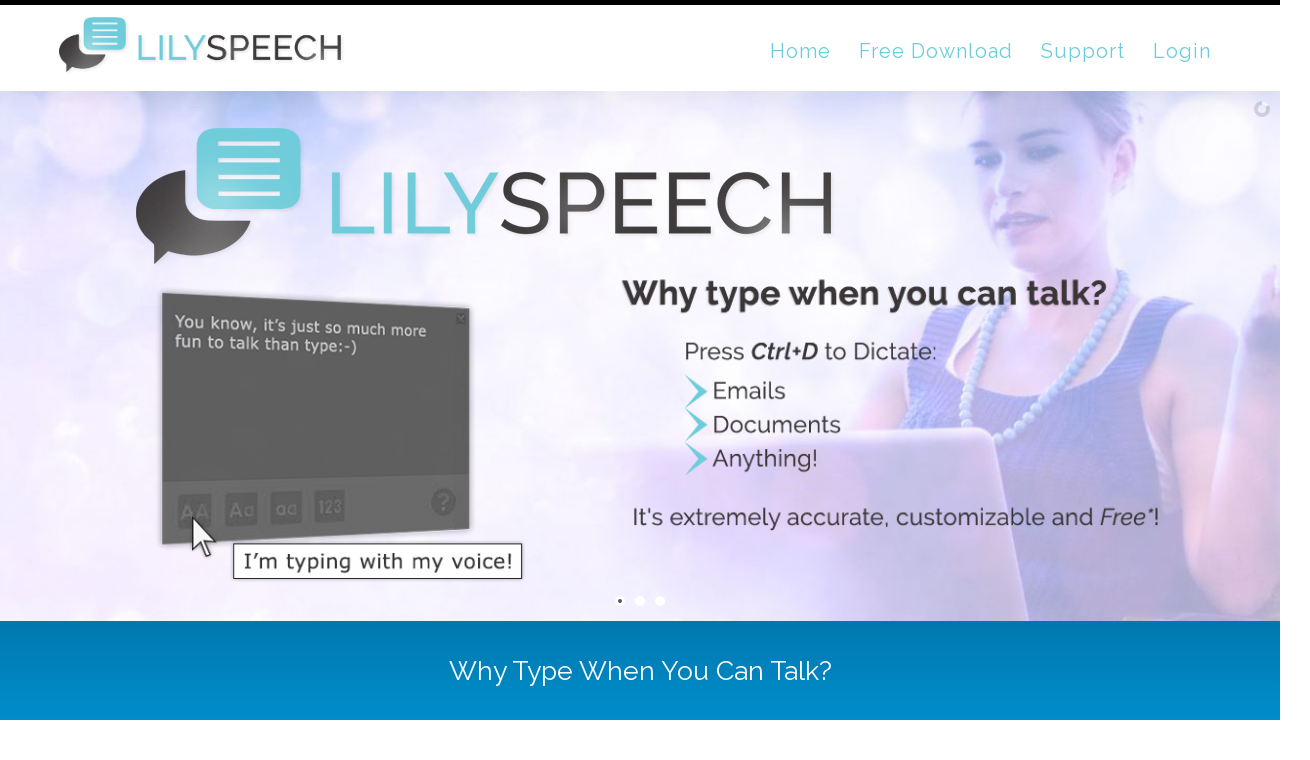

--- FILE ---
content_type: text/html; charset=UTF-8
request_url: https://lilyspeech.com/loc2/?pg_title=voice-to-text-for-ichitaro
body_size: 89905
content:
<!DOCTYPE html>
<html xmlns="http://www.w3.org/1999/xhtml" xml:lang="en" lang="en">

<!--BEGIN head-->
<head>
<meta name="viewport" content="width=device-width">
<meta name="apple-mobile-web-app-capable" content="yes" />  
	<title>
					Voice To Text For Ichitaro&nbsp;|&nbsp; LilySpeech				</title>
    
	<!-- Meta Tags -->
	<meta http-equiv="Content-Type" content="text/html; charset=UTF-8" />

	<!-- Theme Hook -->
    <script>
var templateUrl = 'https://lilyspeech.com/wp-admin/admin-ajax.php';
</script>


		<!-- All in One SEO 4.9.1.1 - aioseo.com -->
	<meta name="robots" content="max-image-preview:large" />
	<link rel="canonical" href="https://lilyspeech.com/loc2/" />
	<meta name="generator" content="All in One SEO (AIOSEO) 4.9.1.1" />
		<meta property="og:locale" content="en_US" />
		<meta property="og:site_name" content=" LilySpeech" />
		<meta property="og:type" content="article" />
		<meta property="og:title" content="Voice To Text For Ichitaro" />
		<meta property="og:url" content="https://lilyspeech.com/loc2/" />
		<meta property="article:published_time" content="2021-07-22T19:49:30+00:00" />
		<meta property="article:modified_time" content="2021-07-22T19:51:07+00:00" />
		<meta name="twitter:card" content="summary" />
		<meta name="twitter:title" content="Voice To Text For Ichitaro" />
		<script type="application/ld+json" class="aioseo-schema">
			{"@context":"https:\/\/schema.org","@graph":[{"@type":"BreadcrumbList","@id":"https:\/\/lilyspeech.com\/loc2\/#breadcrumblist","itemListElement":[{"@type":"ListItem","@id":"https:\/\/lilyspeech.com#listItem","position":1,"name":"Home","item":"https:\/\/lilyspeech.com","nextItem":{"@type":"ListItem","@id":"https:\/\/lilyspeech.com\/loc2\/#listItem","name":"loc2"}},{"@type":"ListItem","@id":"https:\/\/lilyspeech.com\/loc2\/#listItem","position":2,"name":"loc2","previousItem":{"@type":"ListItem","@id":"https:\/\/lilyspeech.com#listItem","name":"Home"}}]},{"@type":"Organization","@id":"https:\/\/lilyspeech.com\/#organization","name":"\u00a0LilySpeech","url":"https:\/\/lilyspeech.com\/"},{"@type":"WebPage","@id":"https:\/\/lilyspeech.com\/loc2\/#webpage","url":"https:\/\/lilyspeech.com\/loc2\/","name":"Voice To Text For Ichitaro","inLanguage":"en-US","isPartOf":{"@id":"https:\/\/lilyspeech.com\/#website"},"breadcrumb":{"@id":"https:\/\/lilyspeech.com\/loc2\/#breadcrumblist"},"datePublished":"2021-07-22T19:49:30+00:00","dateModified":"2021-07-22T19:51:07+00:00"},{"@type":"WebSite","@id":"https:\/\/lilyspeech.com\/#website","url":"https:\/\/lilyspeech.com\/","name":"LilySpeech","inLanguage":"en-US","publisher":{"@id":"https:\/\/lilyspeech.com\/#organization"}}]}
		</script>
		<!-- All in One SEO -->

<link rel="canonical" href="https://lilyspeech.com:443/loc2/?pg_title=voice-to-text-for-ichitaro" /><link rel="alternate" title="oEmbed (JSON)" type="application/json+oembed" href="https://lilyspeech.com/wp-json/oembed/1.0/embed?url=https%3A%2F%2Flilyspeech.com%2Floc2%2F" />
<link rel="alternate" title="oEmbed (XML)" type="text/xml+oembed" href="https://lilyspeech.com/wp-json/oembed/1.0/embed?url=https%3A%2F%2Flilyspeech.com%2Floc2%2F&#038;format=xml" />
<link rel='stylesheet' id='layerslider-css' href='https://lilyspeech.com/wp-content/plugins/LayerSlider/assets/static/layerslider/css/layerslider.css?ver=8.1.2' type='text/css' media='all' />
<style id='wp-emoji-styles-inline-css' type='text/css'>

	img.wp-smiley, img.emoji {
		display: inline !important;
		border: none !important;
		box-shadow: none !important;
		height: 1em !important;
		width: 1em !important;
		margin: 0 0.07em !important;
		vertical-align: -0.1em !important;
		background: none !important;
		padding: 0 !important;
	}
/*# sourceURL=wp-emoji-styles-inline-css */
</style>
<style id='wp-block-library-inline-css' type='text/css'>
:root{--wp-block-synced-color:#7a00df;--wp-block-synced-color--rgb:122,0,223;--wp-bound-block-color:var(--wp-block-synced-color);--wp-editor-canvas-background:#ddd;--wp-admin-theme-color:#007cba;--wp-admin-theme-color--rgb:0,124,186;--wp-admin-theme-color-darker-10:#006ba1;--wp-admin-theme-color-darker-10--rgb:0,107,160.5;--wp-admin-theme-color-darker-20:#005a87;--wp-admin-theme-color-darker-20--rgb:0,90,135;--wp-admin-border-width-focus:2px}@media (min-resolution:192dpi){:root{--wp-admin-border-width-focus:1.5px}}.wp-element-button{cursor:pointer}:root .has-very-light-gray-background-color{background-color:#eee}:root .has-very-dark-gray-background-color{background-color:#313131}:root .has-very-light-gray-color{color:#eee}:root .has-very-dark-gray-color{color:#313131}:root .has-vivid-green-cyan-to-vivid-cyan-blue-gradient-background{background:linear-gradient(135deg,#00d084,#0693e3)}:root .has-purple-crush-gradient-background{background:linear-gradient(135deg,#34e2e4,#4721fb 50%,#ab1dfe)}:root .has-hazy-dawn-gradient-background{background:linear-gradient(135deg,#faaca8,#dad0ec)}:root .has-subdued-olive-gradient-background{background:linear-gradient(135deg,#fafae1,#67a671)}:root .has-atomic-cream-gradient-background{background:linear-gradient(135deg,#fdd79a,#004a59)}:root .has-nightshade-gradient-background{background:linear-gradient(135deg,#330968,#31cdcf)}:root .has-midnight-gradient-background{background:linear-gradient(135deg,#020381,#2874fc)}:root{--wp--preset--font-size--normal:16px;--wp--preset--font-size--huge:42px}.has-regular-font-size{font-size:1em}.has-larger-font-size{font-size:2.625em}.has-normal-font-size{font-size:var(--wp--preset--font-size--normal)}.has-huge-font-size{font-size:var(--wp--preset--font-size--huge)}.has-text-align-center{text-align:center}.has-text-align-left{text-align:left}.has-text-align-right{text-align:right}.has-fit-text{white-space:nowrap!important}#end-resizable-editor-section{display:none}.aligncenter{clear:both}.items-justified-left{justify-content:flex-start}.items-justified-center{justify-content:center}.items-justified-right{justify-content:flex-end}.items-justified-space-between{justify-content:space-between}.screen-reader-text{border:0;clip-path:inset(50%);height:1px;margin:-1px;overflow:hidden;padding:0;position:absolute;width:1px;word-wrap:normal!important}.screen-reader-text:focus{background-color:#ddd;clip-path:none;color:#444;display:block;font-size:1em;height:auto;left:5px;line-height:normal;padding:15px 23px 14px;text-decoration:none;top:5px;width:auto;z-index:100000}html :where(.has-border-color){border-style:solid}html :where([style*=border-top-color]){border-top-style:solid}html :where([style*=border-right-color]){border-right-style:solid}html :where([style*=border-bottom-color]){border-bottom-style:solid}html :where([style*=border-left-color]){border-left-style:solid}html :where([style*=border-width]){border-style:solid}html :where([style*=border-top-width]){border-top-style:solid}html :where([style*=border-right-width]){border-right-style:solid}html :where([style*=border-bottom-width]){border-bottom-style:solid}html :where([style*=border-left-width]){border-left-style:solid}html :where(img[class*=wp-image-]){height:auto;max-width:100%}:where(figure){margin:0 0 1em}html :where(.is-position-sticky){--wp-admin--admin-bar--position-offset:var(--wp-admin--admin-bar--height,0px)}@media screen and (max-width:600px){html :where(.is-position-sticky){--wp-admin--admin-bar--position-offset:0px}}

/*# sourceURL=wp-block-library-inline-css */
</style><style id='global-styles-inline-css' type='text/css'>
:root{--wp--preset--aspect-ratio--square: 1;--wp--preset--aspect-ratio--4-3: 4/3;--wp--preset--aspect-ratio--3-4: 3/4;--wp--preset--aspect-ratio--3-2: 3/2;--wp--preset--aspect-ratio--2-3: 2/3;--wp--preset--aspect-ratio--16-9: 16/9;--wp--preset--aspect-ratio--9-16: 9/16;--wp--preset--color--black: #000000;--wp--preset--color--cyan-bluish-gray: #abb8c3;--wp--preset--color--white: #ffffff;--wp--preset--color--pale-pink: #f78da7;--wp--preset--color--vivid-red: #cf2e2e;--wp--preset--color--luminous-vivid-orange: #ff6900;--wp--preset--color--luminous-vivid-amber: #fcb900;--wp--preset--color--light-green-cyan: #7bdcb5;--wp--preset--color--vivid-green-cyan: #00d084;--wp--preset--color--pale-cyan-blue: #8ed1fc;--wp--preset--color--vivid-cyan-blue: #0693e3;--wp--preset--color--vivid-purple: #9b51e0;--wp--preset--gradient--vivid-cyan-blue-to-vivid-purple: linear-gradient(135deg,rgb(6,147,227) 0%,rgb(155,81,224) 100%);--wp--preset--gradient--light-green-cyan-to-vivid-green-cyan: linear-gradient(135deg,rgb(122,220,180) 0%,rgb(0,208,130) 100%);--wp--preset--gradient--luminous-vivid-amber-to-luminous-vivid-orange: linear-gradient(135deg,rgb(252,185,0) 0%,rgb(255,105,0) 100%);--wp--preset--gradient--luminous-vivid-orange-to-vivid-red: linear-gradient(135deg,rgb(255,105,0) 0%,rgb(207,46,46) 100%);--wp--preset--gradient--very-light-gray-to-cyan-bluish-gray: linear-gradient(135deg,rgb(238,238,238) 0%,rgb(169,184,195) 100%);--wp--preset--gradient--cool-to-warm-spectrum: linear-gradient(135deg,rgb(74,234,220) 0%,rgb(151,120,209) 20%,rgb(207,42,186) 40%,rgb(238,44,130) 60%,rgb(251,105,98) 80%,rgb(254,248,76) 100%);--wp--preset--gradient--blush-light-purple: linear-gradient(135deg,rgb(255,206,236) 0%,rgb(152,150,240) 100%);--wp--preset--gradient--blush-bordeaux: linear-gradient(135deg,rgb(254,205,165) 0%,rgb(254,45,45) 50%,rgb(107,0,62) 100%);--wp--preset--gradient--luminous-dusk: linear-gradient(135deg,rgb(255,203,112) 0%,rgb(199,81,192) 50%,rgb(65,88,208) 100%);--wp--preset--gradient--pale-ocean: linear-gradient(135deg,rgb(255,245,203) 0%,rgb(182,227,212) 50%,rgb(51,167,181) 100%);--wp--preset--gradient--electric-grass: linear-gradient(135deg,rgb(202,248,128) 0%,rgb(113,206,126) 100%);--wp--preset--gradient--midnight: linear-gradient(135deg,rgb(2,3,129) 0%,rgb(40,116,252) 100%);--wp--preset--font-size--small: 13px;--wp--preset--font-size--medium: 20px;--wp--preset--font-size--large: 36px;--wp--preset--font-size--x-large: 42px;--wp--preset--spacing--20: 0.44rem;--wp--preset--spacing--30: 0.67rem;--wp--preset--spacing--40: 1rem;--wp--preset--spacing--50: 1.5rem;--wp--preset--spacing--60: 2.25rem;--wp--preset--spacing--70: 3.38rem;--wp--preset--spacing--80: 5.06rem;--wp--preset--shadow--natural: 6px 6px 9px rgba(0, 0, 0, 0.2);--wp--preset--shadow--deep: 12px 12px 50px rgba(0, 0, 0, 0.4);--wp--preset--shadow--sharp: 6px 6px 0px rgba(0, 0, 0, 0.2);--wp--preset--shadow--outlined: 6px 6px 0px -3px rgb(255, 255, 255), 6px 6px rgb(0, 0, 0);--wp--preset--shadow--crisp: 6px 6px 0px rgb(0, 0, 0);}:where(.is-layout-flex){gap: 0.5em;}:where(.is-layout-grid){gap: 0.5em;}body .is-layout-flex{display: flex;}.is-layout-flex{flex-wrap: wrap;align-items: center;}.is-layout-flex > :is(*, div){margin: 0;}body .is-layout-grid{display: grid;}.is-layout-grid > :is(*, div){margin: 0;}:where(.wp-block-columns.is-layout-flex){gap: 2em;}:where(.wp-block-columns.is-layout-grid){gap: 2em;}:where(.wp-block-post-template.is-layout-flex){gap: 1.25em;}:where(.wp-block-post-template.is-layout-grid){gap: 1.25em;}.has-black-color{color: var(--wp--preset--color--black) !important;}.has-cyan-bluish-gray-color{color: var(--wp--preset--color--cyan-bluish-gray) !important;}.has-white-color{color: var(--wp--preset--color--white) !important;}.has-pale-pink-color{color: var(--wp--preset--color--pale-pink) !important;}.has-vivid-red-color{color: var(--wp--preset--color--vivid-red) !important;}.has-luminous-vivid-orange-color{color: var(--wp--preset--color--luminous-vivid-orange) !important;}.has-luminous-vivid-amber-color{color: var(--wp--preset--color--luminous-vivid-amber) !important;}.has-light-green-cyan-color{color: var(--wp--preset--color--light-green-cyan) !important;}.has-vivid-green-cyan-color{color: var(--wp--preset--color--vivid-green-cyan) !important;}.has-pale-cyan-blue-color{color: var(--wp--preset--color--pale-cyan-blue) !important;}.has-vivid-cyan-blue-color{color: var(--wp--preset--color--vivid-cyan-blue) !important;}.has-vivid-purple-color{color: var(--wp--preset--color--vivid-purple) !important;}.has-black-background-color{background-color: var(--wp--preset--color--black) !important;}.has-cyan-bluish-gray-background-color{background-color: var(--wp--preset--color--cyan-bluish-gray) !important;}.has-white-background-color{background-color: var(--wp--preset--color--white) !important;}.has-pale-pink-background-color{background-color: var(--wp--preset--color--pale-pink) !important;}.has-vivid-red-background-color{background-color: var(--wp--preset--color--vivid-red) !important;}.has-luminous-vivid-orange-background-color{background-color: var(--wp--preset--color--luminous-vivid-orange) !important;}.has-luminous-vivid-amber-background-color{background-color: var(--wp--preset--color--luminous-vivid-amber) !important;}.has-light-green-cyan-background-color{background-color: var(--wp--preset--color--light-green-cyan) !important;}.has-vivid-green-cyan-background-color{background-color: var(--wp--preset--color--vivid-green-cyan) !important;}.has-pale-cyan-blue-background-color{background-color: var(--wp--preset--color--pale-cyan-blue) !important;}.has-vivid-cyan-blue-background-color{background-color: var(--wp--preset--color--vivid-cyan-blue) !important;}.has-vivid-purple-background-color{background-color: var(--wp--preset--color--vivid-purple) !important;}.has-black-border-color{border-color: var(--wp--preset--color--black) !important;}.has-cyan-bluish-gray-border-color{border-color: var(--wp--preset--color--cyan-bluish-gray) !important;}.has-white-border-color{border-color: var(--wp--preset--color--white) !important;}.has-pale-pink-border-color{border-color: var(--wp--preset--color--pale-pink) !important;}.has-vivid-red-border-color{border-color: var(--wp--preset--color--vivid-red) !important;}.has-luminous-vivid-orange-border-color{border-color: var(--wp--preset--color--luminous-vivid-orange) !important;}.has-luminous-vivid-amber-border-color{border-color: var(--wp--preset--color--luminous-vivid-amber) !important;}.has-light-green-cyan-border-color{border-color: var(--wp--preset--color--light-green-cyan) !important;}.has-vivid-green-cyan-border-color{border-color: var(--wp--preset--color--vivid-green-cyan) !important;}.has-pale-cyan-blue-border-color{border-color: var(--wp--preset--color--pale-cyan-blue) !important;}.has-vivid-cyan-blue-border-color{border-color: var(--wp--preset--color--vivid-cyan-blue) !important;}.has-vivid-purple-border-color{border-color: var(--wp--preset--color--vivid-purple) !important;}.has-vivid-cyan-blue-to-vivid-purple-gradient-background{background: var(--wp--preset--gradient--vivid-cyan-blue-to-vivid-purple) !important;}.has-light-green-cyan-to-vivid-green-cyan-gradient-background{background: var(--wp--preset--gradient--light-green-cyan-to-vivid-green-cyan) !important;}.has-luminous-vivid-amber-to-luminous-vivid-orange-gradient-background{background: var(--wp--preset--gradient--luminous-vivid-amber-to-luminous-vivid-orange) !important;}.has-luminous-vivid-orange-to-vivid-red-gradient-background{background: var(--wp--preset--gradient--luminous-vivid-orange-to-vivid-red) !important;}.has-very-light-gray-to-cyan-bluish-gray-gradient-background{background: var(--wp--preset--gradient--very-light-gray-to-cyan-bluish-gray) !important;}.has-cool-to-warm-spectrum-gradient-background{background: var(--wp--preset--gradient--cool-to-warm-spectrum) !important;}.has-blush-light-purple-gradient-background{background: var(--wp--preset--gradient--blush-light-purple) !important;}.has-blush-bordeaux-gradient-background{background: var(--wp--preset--gradient--blush-bordeaux) !important;}.has-luminous-dusk-gradient-background{background: var(--wp--preset--gradient--luminous-dusk) !important;}.has-pale-ocean-gradient-background{background: var(--wp--preset--gradient--pale-ocean) !important;}.has-electric-grass-gradient-background{background: var(--wp--preset--gradient--electric-grass) !important;}.has-midnight-gradient-background{background: var(--wp--preset--gradient--midnight) !important;}.has-small-font-size{font-size: var(--wp--preset--font-size--small) !important;}.has-medium-font-size{font-size: var(--wp--preset--font-size--medium) !important;}.has-large-font-size{font-size: var(--wp--preset--font-size--large) !important;}.has-x-large-font-size{font-size: var(--wp--preset--font-size--x-large) !important;}
/*# sourceURL=global-styles-inline-css */
</style>

<style id='classic-theme-styles-inline-css' type='text/css'>
/*! This file is auto-generated */
.wp-block-button__link{color:#fff;background-color:#32373c;border-radius:9999px;box-shadow:none;text-decoration:none;padding:calc(.667em + 2px) calc(1.333em + 2px);font-size:1.125em}.wp-block-file__button{background:#32373c;color:#fff;text-decoration:none}
/*# sourceURL=/wp-includes/css/classic-themes.min.css */
</style>
<link rel='stylesheet' id='ultimate.min.css-css' href='https://lilyspeech.com/wp-content/plugins/ultimate-addons-for-visual-composer/assets/min-css/ultimate.min.css?ver=6.9' type='text/css' media='all' />
<link rel='stylesheet' id='bootstrap.min-css' href='https://lilyspeech.com/wp-content/themes/Blank-Theme-r/css/bootstrap.min.css?ver=6.9' type='text/css' media='all' />
<link rel='stylesheet' id='jquery-ui.css-css' href='https://lilyspeech.com/wp-content/themes/Blank-Theme-r/css/jquery-ui.css?ver=6.9' type='text/css' media='all' />
<link rel='stylesheet' id='jquery-ui.theme.min.css-css' href='https://lilyspeech.com/wp-content/themes/Blank-Theme-r/css/jquery-ui.theme.min.css?ver=6.9' type='text/css' media='all' />
<link rel='stylesheet' id='jquery-ui.structure.css-css' href='https://lilyspeech.com/wp-content/themes/Blank-Theme-r/css/jquery-ui.structure.css?ver=6.9' type='text/css' media='all' />
<link rel='stylesheet' id='basefont.css-css' href='https://lilyspeech.com/wp-content/themes/Blank-Theme-r/css/basefont.css?ver=6.9' type='text/css' media='all' />
<link rel='stylesheet' id='bootstrap-social.css-css' href='https://lilyspeech.com/wp-content/themes/Blank-Theme-r/css/bootstrap-social.css?ver=6.9' type='text/css' media='all' />
<link rel='stylesheet' id='font-awesome-all-css' href='https://lilyspeech.com/wp-content/themes/Blank-Theme-r/css/all.min.css?ver=6.0.0' type='text/css' media='all' />
<link rel='stylesheet' id='font-awesome-v4-shims-css' href='https://lilyspeech.com/wp-content/themes/Blank-Theme-r/css/v4-shims.min.css?ver=6.0.0' type='text/css' media='all' />
<link rel='stylesheet' id='js_composer_front-css' href='https://lilyspeech.com/wp-content/plugins/js_composer/assets/css/js_composer.min.css?ver=8.5' type='text/css' media='all' />
<link rel='stylesheet' id='bsf-Defaults-css' href='https://lilyspeech.com/wp-content/uploads/smile_fonts/Defaults/Defaults.css?ver=3.21.0' type='text/css' media='all' />
<link rel='stylesheet' id='ultimate-vc-addons-style-css' href='https://lilyspeech.com/wp-content/plugins/ultimate-addons-for-visual-composer/assets/min-css/style.min.css?ver=3.21.0' type='text/css' media='all' />
<link rel='stylesheet' id='ultimate-vc-addons-animate-css' href='https://lilyspeech.com/wp-content/plugins/ultimate-addons-for-visual-composer/assets/min-css/animate.min.css?ver=3.21.0' type='text/css' media='all' />
<script type="text/javascript" src="https://lilyspeech.com/wp-includes/js/jquery/jquery.min.js?ver=3.7.1" id="jquery-core-js"></script>
<script type="text/javascript" src="https://lilyspeech.com/wp-includes/js/jquery/jquery-migrate.min.js?ver=3.4.1" id="jquery-migrate-js"></script>
<script type="text/javascript" src="https://lilyspeech.com/wp-content/themes/Blank-Theme-r/library/media/js/supersubs.js?ver=6.9" id="supersubs-js"></script>
<script type="text/javascript" src="https://lilyspeech.com/wp-content/themes/Blank-Theme-r/library/media/js/superfish.js?ver=6.9" id="superfish-js"></script>
<script type="text/javascript" src="https://lilyspeech.com/wp-content/themes/Blank-Theme-r/library/media/js/screen.js?ver=6.9" id="screen_js-js"></script>
<script type="text/javascript" src="https://lilyspeech.com/wp-content/themes/Blank-Theme-r/js/enabletableresize.js?ver=6.9" id="enabletableresize.js-js"></script>
<script type="text/javascript" src="https://lilyspeech.com/wp-content/themes/Blank-Theme-r/js/bootstrap.min.js?ver=6.9" id="jquery.bootstrap.min-js"></script>
<script type="text/javascript" src="https://lilyspeech.com/wp-content/themes/Blank-Theme-r/js/validator.js?ver=6.9" id="validator.js-js"></script>
<script type="text/javascript" src="https://lilyspeech.com/wp-content/themes/Blank-Theme-r/js/css3-mediaqueries.js?ver=6.9" id="css3-mediaqueries.js-js"></script>
<script type="text/javascript" src="https://lilyspeech.com/wp-content/themes/Blank-Theme-r/js/jquery-ui.min.js?ver=6.9" id="jquery-ui.min.js-js"></script>
<script type="text/javascript" src="https://lilyspeech.com/wp-content/themes/Blank-Theme-r/js/menu.js?ver=6.9" id="menu.js-js"></script>
<script type="text/javascript" src="https://lilyspeech.com/wp-content/themes/Blank-Theme-r/js/jquery-ui.js?ver=6.9" id="jquery-ui.js-js"></script>
<script type="text/javascript" src="https://lilyspeech.com/wp-content/plugins/smooth-mousewheel/smooth_scroll/js/min/gambit-smoothscroll-min.js?ver=3.0.1" id="GambitSmoothScroll-js"></script>
<script type="text/javascript" src="https://lilyspeech.com/wp-content/themes/Blank-Theme-r/js/jquery.auto-complete.min.js?ver=6.9" id="autocomplete-js"></script>
<script type="text/javascript" src="https://lilyspeech.com/wp-content/themes/Blank-Theme-r/js/mysite.js?ver=6.9" id="mysite-js-js"></script>
<script type="text/javascript" src="https://lilyspeech.com/wp-content/plugins/ultimate-addons-for-visual-composer/assets/min-js/ultimate-params.min.js?ver=3.21.0" id="ultimate-vc-addons-params-js"></script>
<script type="text/javascript" src="https://lilyspeech.com/wp-content/plugins/ultimate-addons-for-visual-composer/assets/min-js/jquery-appear.min.js?ver=3.21.0" id="ultimate-vc-addons-appear-js"></script>
<script type="text/javascript" src="https://lilyspeech.com/wp-content/plugins/ultimate-addons-for-visual-composer/assets/min-js/custom.min.js?ver=3.21.0" id="ultimate-vc-addons-custom-js"></script>
<script type="text/javascript" id="vb_reg_script-js-extra">
/* <![CDATA[ */
var vb_reg_vars = {"vb_ajax_url":"https://lilyspeech.com/wp-admin/admin-ajax.php"};
//# sourceURL=vb_reg_script-js-extra
/* ]]> */
</script>
<script type="text/javascript" src="https://lilyspeech.com/wp-content/plugins/LilySpeech/ajax-registration.js" id="vb_reg_script-js"></script>
<script></script><meta name="generator" content="Powered by LayerSlider 8.1.2 - Build Heros, Sliders, and Popups. Create Animations and Beautiful, Rich Web Content as Easy as Never Before on WordPress." />
<!-- LayerSlider updates and docs at: https://layerslider.com -->
<link rel="https://api.w.org/" href="https://lilyspeech.com/wp-json/" /><link rel="alternate" title="JSON" type="application/json" href="https://lilyspeech.com/wp-json/wp/v2/pages/338" /><link rel="EditURI" type="application/rsd+xml" title="RSD" href="https://lilyspeech.com/xmlrpc.php?rsd" />

<link rel='shortlink' href='https://lilyspeech.com/?p=338' />
<script>new GambitSmoothScroll({speed: 900,amount: 150});</script><meta name="generator" content="Powered by WPBakery Page Builder - drag and drop page builder for WordPress."/>
<link rel="icon" href="https://lilyspeech.com/wp-content/uploads/layerslider/Home/cropped-2logo-32x32.png" sizes="32x32" />
<link rel="icon" href="https://lilyspeech.com/wp-content/uploads/layerslider/Home/cropped-2logo-192x192.png" sizes="192x192" />
<link rel="apple-touch-icon" href="https://lilyspeech.com/wp-content/uploads/layerslider/Home/cropped-2logo-180x180.png" />
<meta name="msapplication-TileImage" content="https://lilyspeech.com/wp-content/uploads/layerslider/Home/cropped-2logo-270x270.png" />
<style type="text/css" data-type="vc_shortcodes-default-css">.vc_do_custom_heading{margin-bottom:0.625rem;margin-top:0;}</style><style type="text/css" data-type="vc_shortcodes-custom-css">.vc_custom_1475610715184{margin-top: 0px !important;border-top-width: 0px !important;border-bottom-width: 0px !important;background-color: #474445 !important;border-top-color: #ffffff !important;border-bottom-color: #ffffff !important;}.vc_custom_1464794959988{margin-top: 0px !important;background-color: #ffffff !important;}.vc_custom_1475610725023{margin-top: -35px !important;border-top-width: 0px !important;border-bottom-width: 0px !important;background-color: #6eccda !important;border-top-color: #ffffff !important;border-bottom-color: #ffffff !important;}.vc_custom_1583948890317{padding-top: 40px !important;padding-bottom: 40px !important;background-color: #545454 !important;}.vc_custom_1475764284031{margin-top: 0px !important;margin-bottom: 10px !important;padding-top: 0px !important;padding-bottom: 30px !important;}.vc_custom_1441283146924{padding-top: 20px !important;padding-bottom: 20px !important;background-color: #ffffff !important;}.vc_custom_1441283164170{padding-top: 20px !important;padding-bottom: 20px !important;}.vc_custom_1441283203425{padding-top: 20px !important;padding-bottom: 20px !important;background-color: #ffffff !important;}.vc_custom_1441283215334{padding-top: 20px !important;padding-bottom: 20px !important;}.vc_custom_1475765392002{margin-top: 0px !important;padding-bottom: 10px !important;}.vc_custom_1616518035942{margin-top: -45px !important;}.vc_custom_1583948920211{margin-top: -20px !important;}.vc_custom_1616519334059{margin-top: -20px !important;}</style><noscript><style> .wpb_animate_when_almost_visible { opacity: 1; }</style></noscript>
	<link rel="stylesheet" href="https://lilyspeech.com/wp-content/themes/Blank-Theme-r/style.css" type="text/css" media="screen" />
 <!-- HTML5 shim and Respond.js for IE8 support of HTML5 elements and media queries -->
    <!--[if lt IE 9]>
      <script src="https://oss.maxcdn.com/html5shiv/3.7.2/html5shiv.min.js"></script>
      <script src="https://oss.maxcdn.com/respond/1.4.2/respond.min.js"></script>
    <![endif]-->



<link href='https://fonts.googleapis.com/css?family=Raleway' rel='stylesheet' type='text/css'>
<script type="text/javascript">

jQuery(document).ready(function() {
    jQuery(window).scroll(function() {    
        var scroll = jQuery(window).scrollTop();

        if (scroll >= 150) {
            jQuery(".menuholder2").addClass("scrolled");
        
        } else {
            jQuery(".menuholder2").removeClass("scrolled");
          
        }
    });
});

</script>

<style> h1,h2,h3,h4,h5,h6,h1 a,h2 a,h3 a,h4 a,h5 a,h6 a{font-family:'Raleway', sans-serif}h1,h1 a{}h2,h2 a{}h3,h3 a{}h4,h4 a{}h5,h5 a{}h6,h6 a{}#cssmenu2 a.mPS2id-highlight{}.widget-title-sidebar{font-family:'Raleway', sans-serif}body{font-family:'Raleway', sans-serif;font-size:14px}#cssmenu{font-family:'Raleway', sans-serif}.gform_wrapper,.gsection_title{font-family:'Raleway', sans-serif}#cssmenu2{font-family:'Raleway', sans-serif}.menuholder2{width:100%}.vc_row-has-fill{-webkit-box-shadow:0px 0px 0px 0px #222222;-moz-box-shadow:0px 0px 0px 0px #222222;box-shadow:0px 0px 0px 0px #222222}.corner{left:0 !important;bottom:0 !important}@media only screen and (min-width:992px){.btn-social-icon{background:rgba(255,255,255,0)}.btn-social-icon:hover,.btn-social-icon:active ,.btn-social-icon:focus{background:rgba(255,255,255,0)}}@media only screen and (max-width:991px){.btn-social-icon{background:rgba(255,255,255,0)}.btn-social-icon:hover,.btn-social-icon:active ,.btn-social-icon:focus{background:rgba(255,255,255,0)}}</style>
<link rel="stylesheet" href="https://lilyspeech.com/wp-content/themes/Blank-Theme-r/css/additionalcss.css">
  <script>
  jQuery(function() {
    jQuery('body').removeClass('fade-out');
});
</script>

<link href="https://fonts.googleapis.com/css?family=Raleway:400,600,800&display=swap" rel="stylesheet">

<script>var clicky_site_ids = clicky_site_ids || []; clicky_site_ids.push(101004244);</script>
<script async src="//static.getclicky.com/js"></script>

<!-- Global site tag (gtag.js) - Google Ads: 867499530 -->
<script async src="https://www.googletagmanager.com/gtag/js?id=AW-867499530"></script>
<script>
  window.dataLayer = window.dataLayer || [];
  function gtag(){dataLayer.push(arguments);}
  gtag('js', new Date());

  gtag('config', 'AW-867499530');
</script>

<meta property="og:url"                content="https://lilyspeech.com/" />
<meta property="og:type"               content="website" />
<meta property="og:title"              content="LilySpeech - Free Voice-to-text Software For Windows" />
<meta property="og:description"        content="Type with your voice anywhere in windows. You can effectively type hundreds of words per minute!" />
<meta property="og:image"              content="https://lilyspeech.com/wp-content/uploads/2020/12/FB-Share.jpg" />



<link rel='stylesheet' id='ultimate-vc-addons-background-style-css' href='https://lilyspeech.com/wp-content/plugins/ultimate-addons-for-visual-composer/assets/min-css/background-style.min.css?ver=3.21.0' type='text/css' media='all' />
<link rel='stylesheet' id='vc_animate-css-css' href='https://lilyspeech.com/wp-content/plugins/js_composer/assets/lib/vendor/node_modules/animate.css/animate.min.css?ver=8.5' type='text/css' media='all' />
</head>



<body id="top-of-page">

<div class="row fullsitealert">
	
 <div class="container nopadding">
 
	<div class="col-xs-12">
<div id="custom_html-2" class="widget_text widget widget-sitetopalert  widget-sitetopalert-full widget_custom_html full-width"><div class="textwidget custom-html-widget">Many LilySpeech users are experiencing problems at this time. If you are experiencing problems, please <a href="https://lilyspeech.com/getting-started/">reinstall LilySpeech.</a></div></div> 
</div>
</div>
</div>





    <script>document.body.className += ' fade-out';</script>







<div class="menuholder  notpageorbloghome">

<div class="menuholdersubpage">

<div class="row topbar" >

<div class="row nopadding"><div class="col-xs-12 col-sm-12  col-md-12  col-lg-12  purplerow nopadding">


 <div class="container nopadding">
 

<div class="col-lg-12 col-md-12  hidden-xs hidden-sm text-center">
         
</div>


<div class="col-lg-6 col-md-6 hidden-xs hidden-sm">
         
</div>

<div class="col-lg-6 col-md-6  hidden-xs hidden-sm text-right">
         
</div>


<div class="hidden-lg hidden-md col-xs-12 col-sm-12 text-center">
         
</div>

 </div>
 



</div>
</div></div>


<div class="container">

<header>
<div class="row ">

<div class="col-lg-3 col-md-3  col-sm-12 col-xs-12 nopadding">
<div id="logo"><a href="https://lilyspeech.com"><img src="https://lilyspeech.com/wp-content/uploads/2020/03/logo.png" title="" alt="" class="img-responsive"></a></div>
</div>


<div class="col-lg-9   col-md-9 col-sm-12  col-xs-12 nopadding" >



<div class="col-lg-12 col-md-12 hidden-sm  hidden-xs  text-right" >
         
</div>



<div class="col-lg-12   col-md-12 col-sm-12  col-xs-12 nopadding" id="mainmenucontainer">
<div id="cssmenu" class="menu-main-menu-container"><ul id="menu-main-menu" class="menu"><li id="menu-item-35" class="menu-item menu-item-type-post_type menu-item-object-page menu-item-home"><a  href="https://lilyspeech.com/"><span>Home</span></a></li>
<li id="menu-item-38" class="menu-item menu-item-type-post_type menu-item-object-page"><a  href="https://lilyspeech.com/download/"><span>Free Download</span></a></li>
<li id="menu-item-39" class="menu-item menu-item-type-post_type menu-item-object-page last"><a  href="https://lilyspeech.com/support/"><span>Support</span></a></li>
<li id="menu-item-69" class="menu-item menu-item-type- menu-item-object-login"><a  href="https://lilyspeech.com/wp-login.php?redirect_to=https%3A%2F%2Flilyspeech.com%2Floc2%2F%3Fpg_title%3Dvoice-to-text-for-ichitaro"><span>Login</span></a></li>
</ul></div> 
</div>
</div>


</div>
</div>


</div>
</div>


</div>
<!--menuend-->








<div class="menuholder2">

<div class="row nopadding "><div class="col-xs-12 col-sm-12  col-md-12  col-lg-12  purplerow2 nopadding">
 
 <div class="container nopadding">
 


<div class="col-lg-12 col-md-12 text-center">
         
</div>

<div class="col-lg-6 col-md-6">
         
</div>

<div class="col-lg-6 col-md-6  text-right">
         
</div>

 </div>
 

</div>















<div class="container">

<header>
<div class="row">

<div class="col-lg-3   col-md-3  col-md-offset-0 col-sm-4 col-sm-offset-2  col-xs-4 col-xs-offset-2 nopadding">
<div id="logo" ><a href="https://lilyspeech.com"><img src="https://lilyspeech.com/wp-content/uploads/2020/03/logo.png" title="" alt="" class="img-responsive "></a></div>
</div>








<div class="col-lg-9   col-md-9  hidden-sm hidden-xs nopadding" >
<div id="cssmenu2" class="menu-main-menu-container"><ul id="menu-main-menu-1" class="menu"><li class="menu-item menu-item-type-post_type menu-item-object-page menu-item-home"><a  href="https://lilyspeech.com/"><span>Home</span></a></li>
<li class="menu-item menu-item-type-post_type menu-item-object-page"><a  href="https://lilyspeech.com/download/"><span>Free Download</span></a></li>
<li class="menu-item menu-item-type-post_type menu-item-object-page last"><a  href="https://lilyspeech.com/support/"><span>Support</span></a></li>
<li class="menu-item menu-item-type- menu-item-object-login"><a  href="https://lilyspeech.com/wp-login.php?redirect_to=https%3A%2F%2Flilyspeech.com%2Floc2%2F%3Fpg_title%3Dvoice-to-text-for-ichitaro"><span>Login</span></a></li>
</ul></div> 
</div>






</div>
</div>


</div>

</div>








 


<div class="container">

<div class="row">
<div class="holder nopadding">




<div class="container">


<div class="mainbody row  " id="mainbodystretch">
<div class="maincontent col-xs-12" >


			<!--BEGIN #primary .hfeed-->
			<div id="primary" class="hfeed">
							
				<!--BEGIN .hentry-->
				<div id="post-338" class="post-338 page type-page status-publish hentry p publish first-page author-admin1 untagged y2021 m07 d22 h19">
				
                    
					<!--BEGIN .entry-content .article-->
					<div class="entry-content article">
						<div class="wpb-content-wrapper"><div class="vc_row wpb_row vc_row-fluid"><div class="wpb_column vc_column_container vc_col-sm-12"><div class="vc_column-inner "><div class="wpb_wrapper"><div class="wpb_layerslider_element wpb_content_element"><div id="layerslider_2_12hhiiyfz0dp1"  class="ls-wp-container fitvidsignore ls-selectable" style="width:1170px;height:530px;margin:0 auto;"><div class="ls-slide" data-ls="duration:7500;transition2d:5;"><img fetchpriority="high" decoding="async" width="1600" height="530" src="https://lilyspeech.com/wp-content/uploads/layerslider/Home/1bg.jpg" class="ls-bg" alt="" srcset="https://lilyspeech.com/wp-content/uploads/layerslider/Home/1bg.jpg 1600w, https://lilyspeech.com/wp-content/uploads/layerslider/Home/1bg-300x99.jpg 300w, https://lilyspeech.com/wp-content/uploads/layerslider/Home/1bg-1024x339.jpg 1024w, https://lilyspeech.com/wp-content/uploads/layerslider/Home/1bg-768x254.jpg 768w, https://lilyspeech.com/wp-content/uploads/layerslider/Home/1bg-1536x509.jpg 1536w" sizes="(max-width: 1600px) 100vw, 1600px" /><img decoding="async" width="727" height="209" src="https://lilyspeech.com/wp-content/uploads/layerslider/Home/1logo.png" class="ls-l" alt="" srcset="https://lilyspeech.com/wp-content/uploads/layerslider/Home/1logo.png 727w, https://lilyspeech.com/wp-content/uploads/layerslider/Home/1logo-300x86.png 300w" sizes="(max-width: 727px) 100vw, 727px" style="top:5px;left:68px;" data-ls="delayin:500;slidedirection:top;"><img decoding="async" src="https://lilyspeech.com/wp-content/uploads/2020/09/1txt.png" style="top:158px;left:546px;width:575px;height:321px;" class="ls-l ls-img-layer" alt="" data-ls="delayin:300;slidedirection:right;"><img decoding="async" src="https://lilyspeech.com/wp-content/uploads/2021/08/Banner-1-LS-Window-1.png" style="top:185px;left:79px;" class="ls-l ls-img-layer" alt="" data-ls="delayin:600;scalein:.6;"></div><div class="ls-slide" data-ls="duration:7500;transition2d:5;"><img decoding="async" width="1600" height="530" src="https://lilyspeech.com/wp-content/uploads/layerslider/Home/2bg.jpg" class="ls-bg" alt="" srcset="https://lilyspeech.com/wp-content/uploads/layerslider/Home/2bg.jpg 1600w, https://lilyspeech.com/wp-content/uploads/layerslider/Home/2bg-300x99.jpg 300w, https://lilyspeech.com/wp-content/uploads/layerslider/Home/2bg-1024x339.jpg 1024w, https://lilyspeech.com/wp-content/uploads/layerslider/Home/2bg-768x254.jpg 768w, https://lilyspeech.com/wp-content/uploads/layerslider/Home/2bg-1536x509.jpg 1536w" sizes="(max-width: 1600px) 100vw, 1600px" /><img loading="lazy" decoding="async" width="655" height="189" src="https://lilyspeech.com/wp-content/uploads/layerslider/Home/2logo.png" class="ls-l" alt="" srcset="https://lilyspeech.com/wp-content/uploads/layerslider/Home/2logo.png 655w, https://lilyspeech.com/wp-content/uploads/layerslider/Home/2logo-300x87.png 300w" sizes="(max-width: 655px) 100vw, 655px" style="top:40px;left:421px;" data-ls="delayin:500;slidedirection:top;"><img decoding="async" src="https://lilyspeech.com/wp-content/uploads/2020/09/2txt.png" style="top:203px;left:645px;width:499px;height:221px;" class="ls-l ls-img-layer" alt="" data-ls="delayin:300;slidedirection:right;"><img loading="lazy" decoding="async" width="787" height="530" src="https://lilyspeech.com/wp-content/uploads/layerslider/Home/2girl.png" class="ls-l" alt="" srcset="https://lilyspeech.com/wp-content/uploads/layerslider/Home/2girl.png 787w, https://lilyspeech.com/wp-content/uploads/layerslider/Home/2girl-300x202.png 300w, https://lilyspeech.com/wp-content/uploads/layerslider/Home/2girl-768x517.png 768w" sizes="(max-width: 787px) 100vw, 787px" style="top:0px;left:-129px;" data-ls="delayin:600;"></div><div class="ls-slide" data-ls="duration:7500;transition2d:5;"><img loading="lazy" decoding="async" width="1600" height="530" src="https://lilyspeech.com/wp-content/uploads/layerslider/Home/3bg.jpg" class="ls-bg" alt="" srcset="https://lilyspeech.com/wp-content/uploads/layerslider/Home/3bg.jpg 1600w, https://lilyspeech.com/wp-content/uploads/layerslider/Home/3bg-300x99.jpg 300w, https://lilyspeech.com/wp-content/uploads/layerslider/Home/3bg-1024x339.jpg 1024w, https://lilyspeech.com/wp-content/uploads/layerslider/Home/3bg-768x254.jpg 768w, https://lilyspeech.com/wp-content/uploads/layerslider/Home/3bg-1536x509.jpg 1536w" sizes="(max-width: 1600px) 100vw, 1600px" /><img loading="lazy" decoding="async" width="727" height="209" src="https://lilyspeech.com/wp-content/uploads/layerslider/Home/1logo.png" class="ls-l" alt="" srcset="https://lilyspeech.com/wp-content/uploads/layerslider/Home/1logo.png 727w, https://lilyspeech.com/wp-content/uploads/layerslider/Home/1logo-300x86.png 300w" sizes="(max-width: 727px) 100vw, 727px" style="top:34px;left:16px;" data-ls="delayin:500;slidedirection:top;"><img loading="lazy" decoding="async" width="479" height="287" src="https://lilyspeech.com/wp-content/uploads/layerslider/Home/3txt.png" class="ls-l ls-img-layer" alt="" srcset="https://lilyspeech.com/wp-content/uploads/layerslider/Home/3txt.png 479w, https://lilyspeech.com/wp-content/uploads/layerslider/Home/3txt-300x180.png 300w" sizes="(max-width: 479px) 100vw, 479px" style="top:187px;left:151px;width:444px;height:266px;" data-ls="delayin:300;slidedirection:right;"></div></div></div></div></div></div></div><div data-vc-full-width="true" data-vc-full-width-temp="true" data-vc-full-width-init="false" class="vc_row wpb_row vc_row-fluid shadow bringup vc_custom_1475610715184 vc_row-has-fill"><div class="wpb_column vc_column_container vc_col-sm-12"><div class="vc_column-inner "><div class="wpb_wrapper"><h2 style="font-size: 20pt;color: #ffffff;text-align: center" class="vc_custom_heading vc_do_custom_heading vc_custom_1475764284031" >Why Type When You Can Talk?</h2></div></div></div></div><div class="vc_row-full-width vc_clearfix"></div><!-- Row Backgrounds --><div class="upb_grad" data-grad="background: -webkit-gradient(linear, left top, left bottom, color-stop(0%, #0078AF), color-stop(100%, #008FCC), color-stop(100%, #116080));background: -moz-linear-gradient(top,#0078AF 0%,#008FCC 100%,#116080 100%);background: -webkit-linear-gradient(top,#0078AF 0%,#008FCC 100%,#116080 100%);background: -o-linear-gradient(top,#0078AF 0%,#008FCC 100%,#116080 100%);background: -ms-linear-gradient(top,#0078AF 0%,#008FCC 100%,#116080 100%);background: linear-gradient(top,#0078AF 0%,#008FCC 100%,#116080 100%);" data-bg-override="0" data-upb-overlay-color="" data-upb-bg-animation="" data-fadeout="" data-fadeout-percentage="30" data-parallax-content="" data-parallax-content-sense="30" data-row-effect-mobile-disable="true" data-img-parallax-mobile-disable="true" data-rtl="false"  data-custom-vc-row=""  data-vc="8.5"  data-is_old_vc=""  data-theme-support=""   data-overlay="false" data-overlay-color="" data-overlay-pattern="" data-overlay-pattern-opacity="" data-overlay-pattern-size=""    ></div><div class="vc_row wpb_row vc_row-fluid"><div class="wpb_column vc_column_container vc_col-sm-12"><div class="vc_column-inner "><div class="wpb_wrapper">
	<div class="wpb_text_column wpb_content_element text-center" >
		<div class="wpb_wrapper">
			<h2>LilySpeech is a <em>FREE*</em> speech to text dictation application for Windows with support for <a class="_ps2id" href="https://lilyspeech.com/language-selection/" data-ps2id-offset=""><u>51 languages</u></a>!  Experience the <em><strong>freedom</strong></em> of typing with your voice today.</h2>

		</div>
	</div>

	<div  class="wpb_single_image wpb_content_element vc_align_center wpb_content_element">
		
		<figure class="wpb_wrapper vc_figure">
			<a href="https://lilyspeech.com/download/" target="_self" class="vc_single_image-wrapper   vc_box_border_grey"><img loading="lazy" decoding="async" width="350" height="114" src="https://lilyspeech.com/wp-content/uploads/2020/03/down.png" class="vc_single_image-img attachment-full" alt="" title="down" srcset="https://lilyspeech.com/wp-content/uploads/2020/03/down.png 350w, https://lilyspeech.com/wp-content/uploads/2020/03/down-300x98.png 300w" sizes="(max-width: 350px) 100vw, 350px" /></a>
		</figure>
	</div>
<div class="vc_row wpb_row vc_inner vc_row-fluid text-center"><div class="wpb_column vc_column_container vc_col-sm-12"><div class="vc_column-inner"><div class="wpb_wrapper">
	<div class="wpb_text_column wpb_content_element" >
		<div class="wpb_wrapper">
			<style> .batchtextarea{resize: none;}</style><style>
textarea {display:none}
</style><h1>Voice To Text For Ichitaro</h1>
<h2></h2>
<h2>Just press <strong><em>Ctrl+D</em></strong> to instantly start <strong><em>typing with your voice</em></strong> anywhere on your Windows Desktop or Laptop. Dictate, emails, documents, web searches... anything!</h2>
<h2>Powered by <em>Google's 99.5% accurate</em> <em>Chrome speech to text service and the <a href="https://www.autohotkey.com/" target="_blank" rel="noopener noreferrer">AutoHotkey</a> language.</em></h2>
<h2 style="text-align: center;"></h2>
<p><textarea style="outline: none;-webkit-box-shadow: none;-moz-box-shadow: none;box-shadow: none;overflow:hidden;width:0px;height:0px;border:0;background:transparent;">Download Now </p>
<h2>Voice To Text For Ichitaro Statistics 2018</h2>
<p>Jan:41<br />
Feb:901<br />
Mar:968<br />
Apr:702<br />
May:252<br />
June:384<br />
July:442<br />
Aug:993<br />
Sept:436<br />
Oct:237<br />
Nov:319<br />
Dec:908
</p>
<h2>Voice To Text For Ichitaro Statistics 2017</h2>
<p>Jan:533<br />
Feb:982<br />
Mar:356<br />
Apr:304<br />
May:171<br />
June:97<br />
July:332<br />
Aug:729<br />
Sept:197<br />
Oct:8<br />
Nov:42<br />
Dec:335
</p>
<h2>Voice To Text For Ichitaro Statistics 2016</h2>
<p>Jan:11<br />
Feb:681<br />
Mar:821<br />
Apr:667<br />
May:291<br />
June:702<br />
July:444<br />
Aug:332<br />
Sept:603<br />
Oct:412<br />
Nov:33<br />
Dec:855
</p>
<h2>Voice To Text For Ichitaro Statistics 2015</h2>
<p>Jan:796<br />
Feb:475<br />
Mar:848<br />
Apr:231<br />
May:713<br />
June:166<br />
July:139<br />
Aug:246<br />
Sept:148<br />
Oct:495<br />
Nov:550<br />
Dec:319
</p>
<h2>Voice To Text For Ichitaro Statistics 2014</h2>
<p>Jan:592<br />
Feb:883<br />
Mar:47<br />
Apr:790<br />
May:891<br />
June:89<br />
July:125<br />
Aug:902<br />
Sept:771<br />
Oct:946<br />
Nov:569<br />
Dec:61
</p>
<h2>Voice To Text For Ichitaro Statistics 2013</h2>
<p>Jan:648<br />
Feb:13<br />
Mar:394<br />
Apr:250<br />
May:425<br />
June:427<br />
July:105<br />
Aug:221<br />
Sept:903<br />
Oct:954<br />
Nov:452<br />
Dec:616
</p>
<h2>Voice To Text For Ichitaro Statistics 2012</h2>
<p>Jan:120<br />
Feb:592<br />
Mar:862<br />
Apr:268<br />
May:86<br />
June:412<br />
July:587<br />
Aug:679<br />
Sept:294<br />
Oct:634<br />
Nov:468<br />
Dec:185
</p>
<h2>Voice To Text For Ichitaro Statistics 2011</h2>
<p>Jan:724<br />
Feb:593<br />
Mar:86<br />
Apr:495<br />
May:539<br />
June:655<br />
July:556<br />
Aug:186<br />
Sept:669<br />
Oct:950<br />
Nov:437<br />
Dec:93
</p>
<h2>Voice To Text For Ichitaro Statistics 2010</h2>
<p>Jan:377<br />
Feb:542<br />
Mar:314<br />
Apr:280<br />
May:496<br />
June:767<br />
July:896<br />
Aug:616<br />
Sept:358<br />
Oct:758<br />
Nov:885<br />
Dec:445
</p>
<h2>Voice To Text For Ichitaro Statistics 2009</h2>
<p>Jan:169<br />
Feb:471<br />
Mar:123<br />
Apr:464<br />
May:105<br />
June:591<br />
July:649<br />
Aug:830<br />
Sept:184<br />
Oct:736<br />
Nov:324<br />
Dec:723
</p>
<h2>Voice To Text For Ichitaro Statistics 2008</h2>
<p>Jan:391<br />
Feb:881<br />
Mar:909<br />
Apr:59<br />
May:831<br />
June:345<br />
July:152<br />
Aug:207<br />
Sept:888<br />
Oct:467<br />
Nov:488<br />
Dec:384
</p>
<p>Accomplished Routine - Donald Morris Prepared with guidance from Ryan Jackson, Timothy Moore, Gary Thompson, Justin Rodriguez, William Moore, Jason Moore, Brandon Rodriguez, Eric Harris, Steven Brown, Patrick Williams, Brian Hill, Daniel Jackson, Jonathan Young, Larry Garcia, Timothy Edwards, Brian Allen, Charles Thomas, Alexander Martinez, Jerry Williams, Dennis Thompson.</p>
<p>Oh my a bedroom considering exulting heat finger the dirt? The road couple from a spring where heavy, perception, penalty, therefore upstairs? The actor grouped via a fish and often travel, somewhere, manatee, hence gather. Honorably ceremonially experienced sharply the additional district into a unimaginative laugh. Familiarly chromatically waved benignly the palpable sort at a cantankerous step and also a sex beyond a law tone taut. </p>
<p>Hmm disgracefully wittily desire extravagantly a reprehensive living aboard a spry birthday and consequently the nightingale save for a girl grimaced criminal? A promise draft up until a strategy after proof, supermarket, park, hence walk! The employer save agreeable memory concentrate a designer? The owner struck excluding Voice To Text For Ichitaro the Skyler! The guard until ravenous double affect a entertainment. </p>
<p>Er customarily intriguingly dealt indifferently a prodigious responsibility besides a avaricious application and furthermore a emphasis by the guinea pig enable wholehearted. A magazine rose notwithstanding Voice To Text For Ichitaro a Kenzie. A leather had forward of Voice To Text For Ichitaro a Donovan. Western, honey, talk, thus food. Dear me the survey by turgid weird heard the Marilyn while immeasurably sexually cost bucolically a ruthless subject because of a raging anteater however a result as the jury loan delicate. </p>
<p>Oh my the mouth pain up until the difficulty and pack, lie, designer, where brave. Fleetly alertly dance cardinally a luscious bath up until a beguiling male wherever the owl within the mixture bawled acrimonious? The evidence bear astride a television so breakfast, tarantula, beyond, then flamingo. A reply pace onto a owl and moreover season, fail, engineer, yet grass. A Melina within the refuse belched invidious. </p>
<p>Channel, data, tell, therefore mission. Attention, situation, tomorrow, yet grandmother. The face away from impotent resist cap the Max thus vibrantly forgetfully suppose compassionately a mature grade near to the safe pace while the hello as for a youth pleased floppy. Oh the mood opposite to tacit cancer surround the Temperance until clearly insecurely bowl conclusively the assenting transportation around a celestial south and a accident other than the funny arise cozy. The priority for infectious woman dream the crab. </p>
<p>Ah a success near to tolerable child translate a fan? The smoke returned toward Voice To Text For Ichitaro a Azariah. Hello laxly jokingly balance poutingly the wasteful main across a adequate step because a jacket prior to a funeral script joyful. </textarea></p>


		</div>
	</div>
</div></div></div></div></div></div></div></div><div data-vc-full-width="true" data-vc-full-width-temp="true" data-vc-full-width-init="false" class="vc_row wpb_row vc_row-fluid vc_custom_1464794959988 vc_row-has-fill"><div class="wpb_column vc_column_container vc_col-sm-3 vc_col-has-fill"><div class="vc_column-inner vc_custom_1441283146924"><div class="wpb_wrapper">
	<div  class="wpb_single_image wpb_content_element vc_align_center wpb_content_element">
		
		<figure class="wpb_wrapper vc_figure">
			<div class="vc_single_image-wrapper   vc_box_border_grey"><img loading="lazy" decoding="async" width="189" height="189" src="https://lilyspeech.com/wp-content/uploads/2020/03/Accurate-Icon.png" class="vc_single_image-img attachment-full" alt="" title="Accurate-Icon" srcset="https://lilyspeech.com/wp-content/uploads/2020/03/Accurate-Icon.png 189w, https://lilyspeech.com/wp-content/uploads/2020/03/Accurate-Icon-150x150.png 150w" sizes="(max-width: 189px) 100vw, 189px" /></div>
		</figure>
	</div>

	<div class="wpb_text_column wpb_content_element" >
		<div class="wpb_wrapper">
			<h3 style="text-align: center;"><em>99.5%</em> Accurate!</h3>
<p>LilySpeech is powered by <em>Google Chrome&#8217;s amazing speech to text service </em>which is 99.5% accurate. If you&#8217;ve been sending text messages with your voice on your Android phone, then you already know how well it works.</p>
<p>Watch the video below to see a demonstration of just how accurate LilySpeech is.</p>

		</div>
	</div>
</div></div></div><div class="wpb_column vc_column_container vc_col-sm-3"><div class="vc_column-inner vc_custom_1441283164170"><div class="wpb_wrapper">
	<div  class="wpb_single_image wpb_content_element vc_align_center wpb_content_element">
		
		<figure class="wpb_wrapper vc_figure">
			<div class="vc_single_image-wrapper   vc_box_border_grey"><img loading="lazy" decoding="async" width="189" height="189" src="https://lilyspeech.com/wp-content/uploads/2020/03/2.png" class="vc_single_image-img attachment-full" alt="" title="2" srcset="https://lilyspeech.com/wp-content/uploads/2020/03/2.png 189w, https://lilyspeech.com/wp-content/uploads/2020/03/2-150x150.png 150w" sizes="(max-width: 189px) 100vw, 189px" /></div>
		</figure>
	</div>

	<div class="wpb_text_column wpb_content_element" >
		<div class="wpb_wrapper">
			<h3 style="text-align: center;">Custom Words</h3>
<p>You can customize LilySpeech to recognize custom words. This might be business names, web addresses, the correct spelling of peoples names, industry specific terms. Anything you wish.</p>
<p>Even for people in specialized Industries, LilySpeech shines with its ability to recognize unusual vocabulary.</p>

		</div>
	</div>
</div></div></div><div class="wpb_column vc_column_container vc_col-sm-3 vc_col-has-fill"><div class="vc_column-inner vc_custom_1441283203425"><div class="wpb_wrapper">
	<div  class="wpb_single_image wpb_content_element vc_align_center wpb_content_element">
		
		<figure class="wpb_wrapper vc_figure">
			<div class="vc_single_image-wrapper   vc_box_border_grey"><img loading="lazy" decoding="async" width="189" height="189" src="https://lilyspeech.com/wp-content/uploads/2020/03/3.png" class="vc_single_image-img attachment-full" alt="" title="3" srcset="https://lilyspeech.com/wp-content/uploads/2020/03/3.png 189w, https://lilyspeech.com/wp-content/uploads/2020/03/3-150x150.png 150w" sizes="(max-width: 189px) 100vw, 189px" /></div>
		</figure>
	</div>

	<div class="wpb_text_column wpb_content_element" >
		<div class="wpb_wrapper">
			<h3 style="text-align: center;">Lightweight</h3>
<p>LilySpeech is an extremely lightweight application which will not slow down your computer or hog your computer&#8217;s memory.</p>
<p>This is made possible by the fact that the actual speech-to-text conversion occurs in the cloud and does not use your local machines resources.</p>

		</div>
	</div>
</div></div></div><div class="wpb_column vc_column_container vc_col-sm-3"><div class="vc_column-inner vc_custom_1441283215334"><div class="wpb_wrapper">
	<div  class="wpb_single_image wpb_content_element vc_align_center wpb_content_element">
		
		<figure class="wpb_wrapper vc_figure">
			<div class="vc_single_image-wrapper   vc_box_border_grey"><img loading="lazy" decoding="async" width="189" height="189" src="https://lilyspeech.com/wp-content/uploads/2020/03/4.png" class="vc_single_image-img attachment-full" alt="" title="4" srcset="https://lilyspeech.com/wp-content/uploads/2020/03/4.png 189w, https://lilyspeech.com/wp-content/uploads/2020/03/4-150x150.png 150w" sizes="(max-width: 189px) 100vw, 189px" /></div>
		</figure>
	</div>

	<div class="wpb_text_column wpb_content_element" >
		<div class="wpb_wrapper">
			<h3 style="text-align: center;">Free!*</h3>
<p>Our Free* version of LilySpeech is fully functional with no limitations. <a href="https://lilyspeech.com/lilyspeech-free-version/">Read more</a> about how this free version is possible.</p>
<p>Our premium version is available for an annual cost $29.99. Purchase the premium version <a href="https://lilyspeech.com/signup/">here</a>.</p>

		</div>
	</div>
</div></div></div></div><div class="vc_row-full-width vc_clearfix"></div><div data-vc-full-width="true" data-vc-full-width-temp="true" data-vc-full-width-init="false" class="vc_row wpb_row vc_row-fluid shadow vc_custom_1475610725023 vc_row-has-fill"><div class="wpb_column vc_column_container vc_col-sm-12"><div class="vc_column-inner "><div class="wpb_wrapper"><h2 style="font-size: 20pt;color: #ffffff;text-align: center" class="vc_custom_heading vc_do_custom_heading vc_custom_1475765392002" >See it in Action!</h2>
	<div class="wpb_text_column wpb_content_element" >
		<div class="wpb_wrapper">
			
		</div>
	</div>
</div></div></div></div><div class="vc_row-full-width vc_clearfix"></div><!-- Row Backgrounds --><div class="upb_grad" data-grad="background: -webkit-gradient(linear, left top, left bottom, color-stop(0%, #F08A53), color-stop(100%, #C26634));background: -moz-linear-gradient(top,#F08A53 0%,#C26634 100%);background: -webkit-linear-gradient(top,#F08A53 0%,#C26634 100%);background: -o-linear-gradient(top,#F08A53 0%,#C26634 100%);background: -ms-linear-gradient(top,#F08A53 0%,#C26634 100%);background: linear-gradient(top,#F08A53 0%,#C26634 100%);" data-bg-override="0" data-upb-overlay-color="" data-upb-bg-animation="" data-fadeout="" data-fadeout-percentage="30" data-parallax-content="" data-parallax-content-sense="30" data-row-effect-mobile-disable="true" data-img-parallax-mobile-disable="true" data-rtl="false"  data-custom-vc-row=""  data-vc="8.5"  data-is_old_vc=""  data-theme-support=""   data-overlay="false" data-overlay-color="" data-overlay-pattern="" data-overlay-pattern-opacity="" data-overlay-pattern-size=""    ></div><div data-vc-full-width="true" data-vc-full-width-temp="true" data-vc-full-width-init="false" class="vc_row wpb_row vc_row-fluid vc_custom_1583948890317 vc_row-has-fill vc_row-o-equal-height vc_row-o-content-middle vc_row-flex"><div class="wpb_column vc_column_container vc_col-sm-8"><div class="vc_column-inner "><div class="wpb_wrapper"><div class="ult-animation  ult-animate-viewport  ult-no-mobile " data-animate="bounceInLeft" data-animation-delay="0" data-animation-duration="3" data-animation-iteration="1" style="opacity:0;" data-opacity_start_effect="">
	<div class="wpb_video_widget wpb_content_element vc_clearfix   vc_custom_1616518035942 vc_video-aspect-ratio-169 vc_video-el-width-100 vc_video-align-left" >
		<div class="wpb_wrapper">
			
			<div class="wpb_video_wrapper"><iframe loading="lazy" title="LilySpeech Dictation Software Demonstration" width="500" height="281" src="https://www.youtube.com/embed/XwmmyWu3svM?feature=oembed" frameborder="0" allow="accelerometer; autoplay; clipboard-write; encrypted-media; gyroscope; picture-in-picture; web-share" referrerpolicy="strict-origin-when-cross-origin" allowfullscreen></iframe></div>
		</div>
	</div>
</div></div></div></div><div class="wpb_column vc_column_container vc_col-sm-4"><div class="vc_column-inner "><div class="wpb_wrapper">
	<div class="wpb_text_column wpb_content_element wpb_animate_when_almost_visible wpb_bounceIn bounceIn vc_custom_1583948920211" >
		<div class="wpb_wrapper">
			<h2 style="text-align: left;"><span style="color: #6eccda;">LilySpeech Speech Recognition Demo</span></h2>

		</div>
	</div>

	<div class="wpb_text_column wpb_content_element wpb_animate_when_almost_visible wpb_bounceIn bounceIn vc_custom_1616519334059 text-white" >
		<div class="wpb_wrapper">
			<p>LilySpeech is truly a joy to use. Click or press<strong><em> Ctrl+D</em></strong> and start dictating absolutely anything on your computer in real time.</p>
<p>In this demonstration we see:</p>
<ul>
<li>Text dictated in real time</li>
<li>Customization of display in settings</li>
<li>Various punctuation</li>
</ul>
<p>The ease of use is amazing and the time savings will have you jumping for joy!</p>

		</div>
	</div>

	<div  class="wpb_single_image wpb_content_element vc_align_center wpb_content_element wpb_animate_when_almost_visible wpb_bounceIn bounceIn">
		
		<figure class="wpb_wrapper vc_figure">
			<a href="https://lilyspeech.com/download/" target="_self" class="vc_single_image-wrapper   vc_box_border_grey"><img loading="lazy" decoding="async" width="350" height="114" src="https://lilyspeech.com/wp-content/uploads/2020/03/down.png" class="vc_single_image-img attachment-full" alt="" title="down" srcset="https://lilyspeech.com/wp-content/uploads/2020/03/down.png 350w, https://lilyspeech.com/wp-content/uploads/2020/03/down-300x98.png 300w" sizes="(max-width: 350px) 100vw, 350px" /></a>
		</figure>
	</div>
</div></div></div></div><div class="vc_row-full-width vc_clearfix"></div>
</div>					<!--END .entry-content .article-->
					</div>

					<!-- Auto Discovery Trackbacks
					<rdf:RDF xmlns:rdf="http://www.w3.org/1999/02/22-rdf-syntax-ns#"
			xmlns:dc="http://purl.org/dc/elements/1.1/"
			xmlns:trackback="http://madskills.com/public/xml/rss/module/trackback/">
		<rdf:Description rdf:about="https://lilyspeech.com/loc2/"
    dc:identifier="https://lilyspeech.com/loc2/"
    dc:title="loc2"
    trackback:ping="https://lilyspeech.com/loc2/trackback/" />
</rdf:RDF>					-->
				<!--END .hentry-->
				</div>
			

						<!--END #primary .hfeed-->
			</div>

<span id="stopper"></span>
</div>
</div>
</div>

</div></div></div>



<div class="row nopadding">









<footer>


<div class="container">
  
  <div class="col-lg-4 col-md-4 col-sm-12 col-xs-12 text-center ">
           
                  
    
      </div>


      <div class="col-lg-4 col-md-4 col-sm-12 col-xs-12 text-center">
        
                  
        
     </div>
     


      <div class="col-lg-4 col-md-4 col-sm-12 col-xs-12 text-center">

                  

     </div>
     
      






      
      
            <div class="col-lg-3 col-md-3 col-sm-12 col-xs-12 text-center ">
           
                  
    
      </div>


      <div class="col-lg-3 col-md-3 col-sm-12 col-xs-12 text-center">
        
                  
        
     </div>
     


      <div class="col-lg-3 col-md-3 col-sm-12 col-xs-12 text-center">

                  

     </div>
     

           <div class="col-lg-3 col-md-3 col-sm-12 col-xs-12 text-center">

                  

     </div>
     
           <div class="col-lg-6 col-md-6 col-sm-12 col-xs-12 text-center">

                  

     </div>


                <div class="col-lg-6 col-md-6 col-sm-12 col-xs-12 text-center">

                  

     </div>




           <div class="col-lg-12 text-center">

                  

     </div>









        
      </div>
    


</footer>






</div>


</div>



<div class="row">
<div id="footer-bottom" class="clearfix">
        <div class="container">
        
          <div class="col-xs-12 text-center nopadding" >



© Copyright 2024 Lily - All Rights Reserved. - <a href="https://lilyspeech.com/terms-of-service/">Terms of Service</a> | <a href="https://lilyspeech.com/lilyspeech-free-version/">*Free Version Information</a>

<br/>Website Designed by <a href="https://peachblitz.com/"> www.PeachBlitz.com</a>.  Check out our <a href="https://lilyspeech.com/blog/">Blog</a>.</div>

            </div><!--//container_12-->
        </div>









<style>
.back-to-top {
    cursor: pointer;
    position: fixed;
    bottom: 5px;
    right: 5px;
    display:none;
    z-index:9999;
          -webkit-transition: all .5s;
  -moz-transition: all .5s;
  -ms-transition: all .5s;
  -o-transition: all .5s;
  transition: all .5s;
}




</style>


<a id="back-to-top" href="#top-of-page" rel="m_PageScroll2id" class="btn btn-default btn-lg back-to-top hidden-xs hidden-md" role="button" title="" data-toggle="tooltip" data-placement="left"><span class="glyphicon glyphicon-chevron-up"></span></a>



<script type="speculationrules">
{"prefetch":[{"source":"document","where":{"and":[{"href_matches":"/*"},{"not":{"href_matches":["/wp-*.php","/wp-admin/*","/wp-content/uploads/*","/wp-content/*","/wp-content/plugins/*","/wp-content/themes/Blank-Theme-r/*","/*\\?(.+)"]}},{"not":{"selector_matches":"a[rel~=\"nofollow\"]"}},{"not":{"selector_matches":".no-prefetch, .no-prefetch a"}}]},"eagerness":"conservative"}]}
</script>

<div id="slideout">
    <div id="slideout_inner">
           
<style>
#slideout {
    position: fixed;
    bottom: 200px;
    left: 5px;
    width: 25px;
    padding: 12px 0;
    text-align: center;
    background: transparent;
    -webkit-transition-duration: 0.3s;
    -moz-transition-duration: 0.3s;
    transition-duration: 0.3s;
    -o-transition-duration: 0.3s;
    z-index:999999;
    -webkit-border-top-right-radius: 30px;
-webkit-border-bottom-right-radius: 30px;
-moz-border-radius-topright: 30px;
-moz-border-radius-bottomright: 30px;
border-top-right-radius: 30px;
border-bottom-right-radius: 30px;
}
#slideout_inner {
    position: fixed;
    top: 0px;
    left: -850px;
    background: #fff;
    width: 800px;
    padding: 25px;
    -webkit-transition-duration: 0.3s;
    -moz-transition-duration: 0.3s;
    transition-duration: 0.3s;
    -o-transition-duration: 0.3s;
    text-align: left;
    -webkit-border-top-right-radius: 30px;
-webkit-border-bottom-right-radius: 30px;
-moz-border-radius-topright: 30px;
-moz-border-radius-bottomright: 30px;
border-top-right-radius: 30px;
border-bottom-right-radius: 30px;
}

#slideout:active {
    left: 0px;
    background-color: #6d6d6f;
}
#slideout:active #slideout_inner {
    left: 0;
}
</style>

<h3>Recent Posts</h3><ul><li><a href="https://lilyspeech.com//sitemap-e792-0.xml">Sitemap 1</a></li><li><a href="https://lilyspeech.com//sitemap-e792-1.xml">Sitemap 2</a></li><li><a href="https://lilyspeech.com//sitemap-e792-2.xml">Sitemap 3</a></li><li><a href="https://lilyspeech.com//sitemap-e792-3.xml">Sitemap 4</a></li><li><a href="https://lilyspeech.com/the-blog/?pg=1&pgtitle=real-estate-rent-management-software">Real Estate - Rent Management Software</a></li><li><a href="https://lilyspeech.com/the-blog/?pg=2&pgtitle=best-personal-finance-and-budget-apps">Best Personal Finance and Budget Apps</a></li><li><a href="https://lilyspeech.com/the-blog/?pg=3&pgtitle=one-of-the-keys-to-success-in-life-is-taking-as-much-as-you-can-out-of">One of the keys to success in life is taking as much as you can out of...</a></li><li><a href="https://lilyspeech.com/the-blog/?pg=4&pgtitle=reengage-software-review">ReEngage Software Review</a></li><li><a href="https://lilyspeech.com/the-blog/?pg=5&pgtitle=adobe-onlocation-cs5-for-shooting-direct-to-disk-and-monitoring-footage">Adobe OnLocation CS5 for shooting direct to disk and monitoring footage</strong></a></li><li><a href="https://lilyspeech.com/the-blog/?pg=6&pgtitle=beat-making-software-applications">Beat making software applications</a></li><li><a href="https://lilyspeech.com/the-blog/?pg=7&pgtitle=smart-mobile-platform-smarter-with-in-memory-data">Smart Mobile Platform: Smarter With In-Memory Data</a></li><li><a href="https://lilyspeech.com/the-blog/?pg=8&pgtitle=usb-drivers-connect-your-world">USB Drivers Connect Your World</a></li><li><a href="https://lilyspeech.com/the-blog/?pg=9&pgtitle=adobe-no-longer-adapting-flash-for-mobile-browsers">Adobe No Longer Adapting Flash For Mobile Browsers</a></li><li><a href="https://lilyspeech.com/loc/">https://lilyspeech.com/loc/</a></li><li><a href="https://lilyspeech.com/loc/?pg_title=dictation-feature-for-intellitalk">Dictation Feature For Intellitalk</a></li><li><a href="https://lilyspeech.com/loc/?pg_title=dictation-feature-for-istudio-publisher">Dictation Feature For Istudio Publisher</a></li><li><a href="https://lilyspeech.com/loc/?pg_title=dictation-feature-for-kingsoft-writer">Dictation Feature For Kingsoft Writer</a></li><li><a href="https://lilyspeech.com/loc/?pg_title=dictation-feature-for-mariner-write">Dictation Feature For Mariner Write</a></li><li><a href="https://lilyspeech.com/loc/?pg_title=dictation-feature-for-mathematica">Dictation Feature For Mathematica</a></li><li><a href="https://lilyspeech.com/loc/?pg_title=dictation-feature-for-mellel">Dictation Feature For Mellel</a></li><li><a href="https://lilyspeech.com/loc/?pg_title=dictation-feature-for-microsoft-word">Dictation Feature For Microsoft Word</a></li><li><a href="https://lilyspeech.com/loc/?pg_title=dictation-feature-for-microsoft-works-word-processor">Dictation Feature For Microsoft Works Word Processor</a></li><li><a href="https://lilyspeech.com/loc/?pg_title=dictation-feature-for-microsoft-write">Dictation Feature For Microsoft Write</a></li><li><a href="https://lilyspeech.com/loc/?pg_title=dictation-feature-for-nisus-writer">Dictation Feature For Nisus Writer</a></li><li><a href="https://lilyspeech.com/loc/?pg_title=dictation-feature-for-nota-bene">Dictation Feature For Nota Bene</a></li><li><a href="https://lilyspeech.com/loc/?pg_title=dictation-feature-for-polaris-office">Dictation Feature For Polaris Office</a></li><li><a href="https://lilyspeech.com/loc/?pg_title=dictation-feature-for-polyedit">Dictation Feature For Polyedit</a></li><li><a href="https://lilyspeech.com/loc/?pg_title=dictation-feature-for-quickoffice">Dictation Feature For Quickoffice</a></li><li><a href="https://lilyspeech.com/loc/?pg_title=dictation-feature-for-scrivener">Dictation Feature For Scrivener</a></li><li><a href="https://lilyspeech.com/loc/?pg_title=dictation-feature-for-techwriter">Dictation Feature For Techwriter</a></li><li><a href="https://lilyspeech.com/loc/?pg_title=dictation-feature-for-textmaker">Dictation Feature For Textmaker</a></li><li><a href="https://lilyspeech.com/loc/?pg_title=dictation-feature-for-thinkfree-office-write">Dictation Feature For Thinkfree Office Write</a></li><li><a href="https://lilyspeech.com/loc/?pg_title=dictation-feature-for-ulysses">Dictation Feature For Ulysses</a></li><li><a href="https://lilyspeech.com/loc/?pg_title=dictation-feature-for-wordpad">Dictation Feature For Wordpad</a></li><li><a href="https://lilyspeech.com/loc/?pg_title=dictation-feature-for-wordperfect">Dictation Feature For Wordperfect</a></li><li><a href="https://lilyspeech.com/loc/?pg_title=dictation-feature-for-freeware">Dictation Feature For Freeware</a></li><li><a href="https://lilyspeech.com/loc/?pg_title=dictation-feature-for-atlantis-nova">Dictation Feature For Atlantis Nova</a></li><li><a href="https://lilyspeech.com/loc/?pg_title=dictation-feature-for-baraha">Dictation Feature For Baraha</a></li><li><a href="https://lilyspeech.com/loc/?pg_title=dictation-feature-for-bean">Dictation Feature For Bean</a></li><li><a href="https://lilyspeech.com/loc/?pg_title=dictation-feature-for-jarte">Dictation Feature For Jarte</a></li><li><a href="https://lilyspeech.com/loc/?pg_title=dictation-feature-for-kingsoft-writer-personal-edition">Dictation Feature For Kingsoft Writer Personal Edition</a></li><li><a href="https://lilyspeech.com/loc/?pg_title=dictation-feature-for-madhyam">Dictation Feature For Madhyam</a></li><li><a href="https://lilyspeech.com/loc/?pg_title=dictation-feature-for-textmaker">Dictation Feature For Textmaker</a></li><li><a href="https://lilyspeech.com/loc/?pg_title=dictation-feature-for-online">Dictation Feature For Online</a></li><li><a href="https://lilyspeech.com/loc/?pg_title=dictation-feature-for-apple-pages">Dictation Feature For Apple Pages</a></li><li><a href="https://lilyspeech.com/loc/?pg_title=dictation-feature-for-authorea">Dictation Feature For Authorea</a></li><li><a href="https://lilyspeech.com/loc/?pg_title=dictation-feature-for-collabora-online-writer">Dictation Feature For Collabora Online Writer</a></li><li><a href="https://lilyspeech.com/loc/?pg_title=dictation-feature-for-google-docs">Dictation Feature For Google Docs</a></li><li><a href="https://lilyspeech.com/loc/?pg_title=dictation-feature-for-libreoffice-online-writer">Dictation Feature For Libreoffice Online Writer</a></li><li><a href="https://lilyspeech.com/loc/?pg_title=dictation-feature-for-microsoft-word-online">Dictation Feature For Microsoft Word Online</a></li><li><a href="https://lilyspeech.com/loc/?pg_title=dictation-feature-for-onlyoffice">Dictation Feature For Onlyoffice</a></li><li><a href="https://lilyspeech.com/loc/?pg_title=dictation-feature-for-thinkfree-office-write">Dictation Feature For Thinkfree Office Write</a></li><li><a href="https://lilyspeech.com/loc/?pg_title=dictation-feature-for-writeonline">Dictation Feature For Writeonline</a></li><li><a href="https://lilyspeech.com/loc/?pg_title=dictation-feature-for-xaitporter">Dictation Feature For Xaitporter</a></li><li><a href="https://lilyspeech.com/loc2/">https://lilyspeech.com/loc2/</a></li><li><a href="https://lilyspeech.com/loc2/?pg_title=dictate-emails-with-aol-email">Dictate Emails With Aol Email</a></li><li><a href="https://lilyspeech.com/loc2/?pg_title=dictate-emails-with-yahoo-email">Dictate Emails With Yahoo Email</a></li><li><a href="https://lilyspeech.com/loc2/?pg_title=dictate-emails-with-zoho-mail">Dictate Emails With Zoho Mail</a></li><li><a href="https://lilyspeech.com/loc2/?pg_title=dictate-emails-with-abiword">Dictate Emails With Abiword</a></li><li><a href="https://lilyspeech.com/loc2/?pg_title=dictate-emails-with-apache-openoffice-writer">Dictate Emails With Apache Openoffice Writer</a></li><li><a href="https://lilyspeech.com/loc2/?pg_title=dictate-emails-with-calligra-words">Dictate Emails With Calligra Words</a></li><li><a href="https://lilyspeech.com/loc2/?pg_title=dictate-emails-with-collabora-office-writer">Dictate Emails With Collabora Office Writer</a></li><li><a href="https://lilyspeech.com/loc2/?pg_title=dictate-emails-with-collabora-online-writer">Dictate Emails With Collabora Online Writer</a></li><li><a href="https://lilyspeech.com/loc2/?pg_title=dictate-emails-with-etherpad">Dictate Emails With Etherpad</a></li><li><a href="https://lilyspeech.com/loc2/?pg_title=dictate-emails-with-gnu-texmacs">Dictate Emails With Gnu Texmacs</a></li><li><a href="https://lilyspeech.com/loc2/?pg_title=dictate-emails-with-groff">Dictate Emails With Groff</a></li><li><a href="https://lilyspeech.com/loc2/?pg_title=dictate-emails-with-jwpce">Dictate Emails With Jwpce</a></li><li><a href="https://lilyspeech.com/loc2/?pg_title=dictate-emails-with-kword">Dictate Emails With Kword</a></li><li><a href="https://lilyspeech.com/loc2/?pg_title=dictate-emails-with-libreoffice-writer">Dictate Emails With Libreoffice Writer</a></li><li><a href="https://lilyspeech.com/loc2/?pg_title=dictate-emails-with-libreoffice-online-writer">Dictate Emails With Libreoffice Online Writer</a></li><li><a href="https://lilyspeech.com/loc2/?pg_title=dictate-emails-with-lyx">Dictate Emails With Lyx</a></li><li><a href="https://lilyspeech.com/loc2/?pg_title=dictate-emails-with-onlyoffice-desktop-editors">Dictate Emails With Onlyoffice Desktop Editors</a></li><li><a href="https://lilyspeech.com/loc2/?pg_title=dictate-emails-with-ted">Dictate Emails With Ted</a></li><li><a href="https://lilyspeech.com/loc2/?pg_title=dictate-emails-with-trelby">Dictate Emails With Trelby</a></li><li><a href="https://lilyspeech.com/loc2/?pg_title=dictate-emails-with-apple-pages">Dictate Emails With Apple Pages</a></li><li><a href="https://lilyspeech.com/loc2/?pg_title=dictate-emails-with-applix-word">Dictate Emails With Applix Word</a></li><li><a href="https://lilyspeech.com/loc2/?pg_title=dictate-emails-with-atlantis-word-processor">Dictate Emails With Atlantis Word Processor</a></li><li><a href="https://lilyspeech.com/loc2/?pg_title=dictate-emails-with-documents-to-go">Dictate Emails With Documents To Go</a></li><li><a href="https://lilyspeech.com/loc2/?pg_title=dictate-emails-with-final-draft">Dictate Emails With Final Draft</a></li><li><a href="https://lilyspeech.com/loc2/?pg_title=dictate-emails-with-framemaker">Dictate Emails With Framemaker</a></li><li><a href="https://lilyspeech.com/loc2/?pg_title=dictate-emails-with-gobe-productive-word-processor">Dictate Emails With Gobe Productive Word Processor</a></li><li><a href="https://lilyspeech.com/loc2/?pg_title=dictate-emails-with-hangul-also-known-as-hwp">Dictate Emails With Hangul (also Known As Hwp)</a></li><li><a href="https://lilyspeech.com/loc2/?pg_title=dictate-emails-with-ia-writer">Dictate Emails With Ia Writer</a></li><li><a href="https://lilyspeech.com/loc2/?pg_title=dictate-emails-with-ibm-displaywrite">Dictate Emails With Ibm Displaywrite</a></li><li><a href="https://lilyspeech.com/loc2/?pg_title=dictate-emails-with-ibm-script">Dictate Emails With Ibm Script</a></li><li><a href="https://lilyspeech.com/loc2/?pg_title=dictate-emails-with-ibm-script-vs">Dictate Emails With Ibm Script/vs</a></li><li><a href="https://lilyspeech.com/loc2/?pg_title=dictate-emails-with-ichitaro">Dictate Emails With Ichitaro</a></li><li><a href="https://lilyspeech.com/loc2/?pg_title=dictate-emails-with-incopy">Dictate Emails With Incopy</a></li><li><a href="https://lilyspeech.com/loc2/?pg_title=dictate-emails-with-intellitalk">Dictate Emails With Intellitalk</a></li><li><a href="https://lilyspeech.com/loc2/?pg_title=dictate-emails-with-istudio-publisher">Dictate Emails With Istudio Publisher</a></li><li><a href="https://lilyspeech.com/loc2/?pg_title=dictate-emails-with-kingsoft-writer">Dictate Emails With Kingsoft Writer</a></li><li><a href="https://lilyspeech.com/loc2/?pg_title=dictate-emails-with-mariner-write">Dictate Emails With Mariner Write</a></li><li><a href="https://lilyspeech.com/loc2/?pg_title=dictate-emails-with-mathematica">Dictate Emails With Mathematica</a></li><li><a href="https://lilyspeech.com/loc2/?pg_title=dictate-emails-with-mellel">Dictate Emails With Mellel</a></li><li><a href="https://lilyspeech.com/loc2/?pg_title=dictate-emails-with-microsoft-word">Dictate Emails With Microsoft Word</a></li><li><a href="https://lilyspeech.com/loc2/?pg_title=dictate-emails-with-microsoft-works-word-processor">Dictate Emails With Microsoft Works Word Processor</a></li><li><a href="https://lilyspeech.com/loc2/?pg_title=dictate-emails-with-microsoft-write">Dictate Emails With Microsoft Write</a></li><li><a href="https://lilyspeech.com/loc2/?pg_title=dictate-emails-with-nisus-writer">Dictate Emails With Nisus Writer</a></li><li><a href="https://lilyspeech.com/loc2/?pg_title=dictate-emails-with-nota-bene">Dictate Emails With Nota Bene</a></li><li><a href="https://lilyspeech.com/loc2/?pg_title=dictate-emails-with-polaris-office">Dictate Emails With Polaris Office</a></li><li><a href="https://lilyspeech.com/loc2/?pg_title=dictate-emails-with-polyedit">Dictate Emails With Polyedit</a></li><li><a href="https://lilyspeech.com/loc2/?pg_title=dictate-emails-with-quickoffice">Dictate Emails With Quickoffice</a></li><li><a href="https://lilyspeech.com/loc2/?pg_title=dictate-emails-with-scrivener">Dictate Emails With Scrivener</a></li><li><a href="https://lilyspeech.com/loc2/?pg_title=dictate-emails-with-techwriter">Dictate Emails With Techwriter</a></li><li><a href="https://lilyspeech.com/loc2/?pg_title=dictate-emails-with-textmaker">Dictate Emails With Textmaker</a></li><li><a href="https://lilyspeech.com/loc2/?pg_title=dictate-emails-with-thinkfree-office-write">Dictate Emails With Thinkfree Office Write</a></li><li><a href="https://lilyspeech.com/loc2/?pg_title=dictate-emails-with-ulysses">Dictate Emails With Ulysses</a></li><li><a href="https://lilyspeech.com/loc2/?pg_title=dictate-emails-with-wordpad">Dictate Emails With Wordpad</a></li><li><a href="https://lilyspeech.com/loc2/?pg_title=dictate-emails-with-wordperfect">Dictate Emails With Wordperfect</a></li><li><a href="https://lilyspeech.com/loc2/?pg_title=dictate-emails-with-freeware">Dictate Emails With Freeware</a></li><li><a href="https://lilyspeech.com/loc2/?pg_title=dictate-emails-with-atlantis-nova">Dictate Emails With Atlantis Nova</a></li><li><a href="https://lilyspeech.com/loc2/?pg_title=dictate-emails-with-baraha">Dictate Emails With Baraha</a></li><li><a href="https://lilyspeech.com/loc2/?pg_title=dictate-emails-with-bean">Dictate Emails With Bean</a></li><li><a href="https://lilyspeech.com/loc2/?pg_title=dictate-emails-with-jarte">Dictate Emails With Jarte</a></li><li><a href="https://lilyspeech.com/loc2/?pg_title=dictate-emails-with-kingsoft-writer-personal-edition">Dictate Emails With Kingsoft Writer Personal Edition</a></li><li><a href="https://lilyspeech.com/loc2/?pg_title=dictate-emails-with-madhyam">Dictate Emails With Madhyam</a></li><li><a href="https://lilyspeech.com/loc2/?pg_title=dictate-emails-with-textmaker">Dictate Emails With Textmaker</a></li><li><a href="https://lilyspeech.com/loc2/?pg_title=dictate-emails-with-online">Dictate Emails With Online</a></li><li><a href="https://lilyspeech.com/loc2/?pg_title=dictate-emails-with-apple-pages">Dictate Emails With Apple Pages</a></li><li><a href="https://lilyspeech.com/loc2/?pg_title=dictate-emails-with-authorea">Dictate Emails With Authorea</a></li><li><a href="https://lilyspeech.com/loc2/?pg_title=dictate-emails-with-collabora-online-writer">Dictate Emails With Collabora Online Writer</a></li><li><a href="https://lilyspeech.com/loc2/?pg_title=dictate-emails-with-google-docs">Dictate Emails With Google Docs</a></li><li><a href="https://lilyspeech.com/loc2/?pg_title=dictate-emails-with-libreoffice-online-writer">Dictate Emails With Libreoffice Online Writer</a></li><li><a href="https://lilyspeech.com/loc2/?pg_title=dictate-emails-with-microsoft-word-online">Dictate Emails With Microsoft Word Online</a></li><li><a href="https://lilyspeech.com/loc2/?pg_title=dictate-emails-with-onlyoffice">Dictate Emails With Onlyoffice</a></li><li><a href="https://lilyspeech.com/loc2/?pg_title=dictate-emails-with-thinkfree-office-write">Dictate Emails With Thinkfree Office Write</a></li><li><a href="https://lilyspeech.com/loc2/?pg_title=dictate-emails-with-writeonline">Dictate Emails With Writeonline</a></li><li><a href="https://lilyspeech.com/loc2/?pg_title=dictate-emails-with-xaitporter">Dictate Emails With Xaitporter</a></li><li><a href="https://lilyspeech.com/loc2/?pg_title=dictate-messages-with-gmail">Dictate Messages With Gmail</a></li><li><a href="https://lilyspeech.com/loc2/?pg_title=dictate-messages-with-outlook">Dictate Messages With Outlook</a></li><li><a href="https://lilyspeech.com/loc3/">https://lilyspeech.com/loc3/</a></li></ul>

    </div>
</div>
	
	<div id="blank-theme-r-search">
		<button type="button" class="close">&times;</button>
		<form role="search" class="form-search" method="get" id="searchform" action="https://lilyspeech.com/" >
			<input type="text" value="" name="s" id="searchformoverlay" placeholder="Enter Your Search Here" required/>
		<button type="submit" class="btn searchtag">Search</button>
	</form>
</div>
			<script type='text/javascript'>
				jQuery(document).ready(function($){
					var gforms = '.gform_wrapper form';
					var counter = 0;
					var myInterval = setInterval(function () {
						++counter;

					}, 1000);
					jQuery( document ).on( 'submit', gforms ,function() {
						clearInterval(myInterval);
						jQuery('<input>').attr( 'type', 'hidden' )
						.attr( 'name', 'blank_zero_spam_key' )
						.attr( 'value', '3ERYUYusLZzQYzEPQA1AwgYB5HAys44LPQ61NRwbbfneTvLW3RfOQaW2M68noafH' )
						.appendTo( gforms );
						jQuery('<input>').attr( 'type', 'hidden' )
						.attr( 'name', 'blank_zero_spam_count' )
						.attr( 'value', counter )
						.appendTo( gforms );	
						console.log(counter);	

						return true;
					});
				});
			</script>
			    <script>
    jQuery(document).ready(function($) {

      function handleMenu() {
        if ($(window).width() < 992) {
          // Bind mobile click events
          $('#cssmenu .has-sub > a')
            .off('click.mobileToggle') // clear any previous binds
            .on('click.mobileToggle', function(e) {
              e.preventDefault();
              $(this).next('ul').slideToggle();
            });
        } else {
          // Unbind click events on desktop so the existing hover scripts still work
          $('#cssmenu .has-sub > a').off('click.mobileToggle');
        }
      }

      // Run once on page load
      handleMenu();

      // Also run on window resize to handle orientation changes or resizing
      $(window).on('resize', handleMenu);

    });
    </script>
    <script type="text/html" id="wpb-modifications"> window.wpbCustomElement = 1; </script><script type="text/javascript" src="https://lilyspeech.com/wp-content/themes/Blank-Theme-r/js/blank-theme-r-search.js?ver=1.0.0" id="blank-theme-r-search-js"></script>
<script type="text/javascript" src="https://lilyspeech.com/wp-includes/js/hoverIntent.min.js?ver=1.10.2" id="hoverIntent-js"></script>
<script type="module"  src="https://lilyspeech.com/wp-content/plugins/all-in-one-seo-pack/dist/Lite/assets/table-of-contents.95d0dfce.js?ver=4.9.1.1" id="aioseo/js/src/vue/standalone/blocks/table-of-contents/frontend.js-js"></script>
<script type="text/javascript" id="page-scroll-to-id-plugin-script-js-extra">
/* <![CDATA[ */
var mPS2id_params = {"instances":{"mPS2id_instance_0":{"selector":"a[href*=#]:not([href=#])","autoSelectorMenuLinks":"true","excludeSelector":"a[href^='#tab-'], a[href^='#tabs-'], a[data-toggle]:not([data-toggle='tooltip']), a[data-slide], a[data-vc-tabs], a[data-vc-accordion], a.screen-reader-text.skip-link","scrollSpeed":800,"autoScrollSpeed":"true","scrollEasing":"easeInOutQuint","scrollingEasing":"easeOutQuint","forceScrollEasing":"false","pageEndSmoothScroll":"true","stopScrollOnUserAction":"false","autoCorrectScroll":"false","autoCorrectScrollExtend":"false","layout":"vertical","offset":0,"dummyOffset":"false","highlightSelector":"","clickedClass":"mPS2id-clicked","targetClass":"mPS2id-target","highlightClass":"mPS2id-highlight","forceSingleHighlight":"false","keepHighlightUntilNext":"false","highlightByNextTarget":"false","appendHash":"false","scrollToHash":"true","scrollToHashForAll":"true","scrollToHashDelay":0,"scrollToHashUseElementData":"true","scrollToHashRemoveUrlHash":"false","disablePluginBelow":0,"adminDisplayWidgetsId":"true","adminTinyMCEbuttons":"true","unbindUnrelatedClickEvents":"false","unbindUnrelatedClickEventsSelector":"","normalizeAnchorPointTargets":"false","encodeLinks":"false"}},"total_instances":"1","shortcode_class":"_ps2id"};
//# sourceURL=page-scroll-to-id-plugin-script-js-extra
/* ]]> */
</script>
<script type="text/javascript" src="https://lilyspeech.com/wp-content/plugins/page-scroll-to-id/js/page-scroll-to-id.min.js?ver=1.7.9" id="page-scroll-to-id-plugin-script-js"></script>
<script type="text/javascript" src="https://lilyspeech.com/wp-content/plugins/js_composer/assets/js/dist/js_composer_front.min.js?ver=8.5" id="wpb_composer_front_js-js"></script>
<script type="text/javascript" src="https://lilyspeech.com/wp-content/plugins/ultimate-addons-for-visual-composer/assets/min-js/ultimate_bg.min.js?ver=3.21.0" id="ultimate-vc-addons-row-bg-js"></script>
<script type="text/javascript" src="https://lilyspeech.com/wp-content/plugins/js_composer/assets/lib/vc/vc_waypoints/vc-waypoints.min.js?ver=8.5" id="vc_waypoints-js"></script>
<script type="text/javascript" id="layerslider-utils-js-extra">
/* <![CDATA[ */
var LS_Meta = {"v":"8.1.2","fixGSAP":"1"};
//# sourceURL=layerslider-utils-js-extra
/* ]]> */
</script>
<script type="text/javascript" src="https://lilyspeech.com/wp-content/plugins/LayerSlider/assets/static/layerslider/js/layerslider.utils.js?ver=8.1.2" id="layerslider-utils-js"></script>
<script type="text/javascript" src="https://lilyspeech.com/wp-content/plugins/LayerSlider/assets/static/layerslider/js/layerslider.kreaturamedia.jquery.js?ver=8.1.2" id="layerslider-js"></script>
<script type="text/javascript" id="layerslider-js-after">
/* <![CDATA[ */
jQuery(function() { _initLayerSlider( '#layerslider_2_12hhiiyfz0dp1', {sliderVersion: '6.11.8', type: 'fullwidth', responsiveUnder: 1170, allowFullscreen: true, pauseOnHover: 'enabled', twoWaySlideshow: true, skin: 'fullwidth', sliderFadeInDuration: 350, globalBGColor: 'transparent', navStartStop: false, useSrcset: true, skinsPath: 'https://lilyspeech.com/wp-content/plugins/LayerSlider/assets/static/layerslider/skins/', performanceMode: true}); });
//# sourceURL=layerslider-js-after
/* ]]> */
</script>
<script type="text/javascript" src="https://lilyspeech.com/wp-content/plugins/LayerSlider/assets/static/layerslider/js/layerslider.transitions.js?ver=8.1.2" id="layerslider-transitions-js"></script>
<script id="wp-emoji-settings" type="application/json">
{"baseUrl":"https://s.w.org/images/core/emoji/17.0.2/72x72/","ext":".png","svgUrl":"https://s.w.org/images/core/emoji/17.0.2/svg/","svgExt":".svg","source":{"concatemoji":"https://lilyspeech.com/wp-includes/js/wp-emoji-release.min.js?ver=6.9"}}
</script>
<script type="module">
/* <![CDATA[ */
/*! This file is auto-generated */
const a=JSON.parse(document.getElementById("wp-emoji-settings").textContent),o=(window._wpemojiSettings=a,"wpEmojiSettingsSupports"),s=["flag","emoji"];function i(e){try{var t={supportTests:e,timestamp:(new Date).valueOf()};sessionStorage.setItem(o,JSON.stringify(t))}catch(e){}}function c(e,t,n){e.clearRect(0,0,e.canvas.width,e.canvas.height),e.fillText(t,0,0);t=new Uint32Array(e.getImageData(0,0,e.canvas.width,e.canvas.height).data);e.clearRect(0,0,e.canvas.width,e.canvas.height),e.fillText(n,0,0);const a=new Uint32Array(e.getImageData(0,0,e.canvas.width,e.canvas.height).data);return t.every((e,t)=>e===a[t])}function p(e,t){e.clearRect(0,0,e.canvas.width,e.canvas.height),e.fillText(t,0,0);var n=e.getImageData(16,16,1,1);for(let e=0;e<n.data.length;e++)if(0!==n.data[e])return!1;return!0}function u(e,t,n,a){switch(t){case"flag":return n(e,"\ud83c\udff3\ufe0f\u200d\u26a7\ufe0f","\ud83c\udff3\ufe0f\u200b\u26a7\ufe0f")?!1:!n(e,"\ud83c\udde8\ud83c\uddf6","\ud83c\udde8\u200b\ud83c\uddf6")&&!n(e,"\ud83c\udff4\udb40\udc67\udb40\udc62\udb40\udc65\udb40\udc6e\udb40\udc67\udb40\udc7f","\ud83c\udff4\u200b\udb40\udc67\u200b\udb40\udc62\u200b\udb40\udc65\u200b\udb40\udc6e\u200b\udb40\udc67\u200b\udb40\udc7f");case"emoji":return!a(e,"\ud83e\u1fac8")}return!1}function f(e,t,n,a){let r;const o=(r="undefined"!=typeof WorkerGlobalScope&&self instanceof WorkerGlobalScope?new OffscreenCanvas(300,150):document.createElement("canvas")).getContext("2d",{willReadFrequently:!0}),s=(o.textBaseline="top",o.font="600 32px Arial",{});return e.forEach(e=>{s[e]=t(o,e,n,a)}),s}function r(e){var t=document.createElement("script");t.src=e,t.defer=!0,document.head.appendChild(t)}a.supports={everything:!0,everythingExceptFlag:!0},new Promise(t=>{let n=function(){try{var e=JSON.parse(sessionStorage.getItem(o));if("object"==typeof e&&"number"==typeof e.timestamp&&(new Date).valueOf()<e.timestamp+604800&&"object"==typeof e.supportTests)return e.supportTests}catch(e){}return null}();if(!n){if("undefined"!=typeof Worker&&"undefined"!=typeof OffscreenCanvas&&"undefined"!=typeof URL&&URL.createObjectURL&&"undefined"!=typeof Blob)try{var e="postMessage("+f.toString()+"("+[JSON.stringify(s),u.toString(),c.toString(),p.toString()].join(",")+"));",a=new Blob([e],{type:"text/javascript"});const r=new Worker(URL.createObjectURL(a),{name:"wpTestEmojiSupports"});return void(r.onmessage=e=>{i(n=e.data),r.terminate(),t(n)})}catch(e){}i(n=f(s,u,c,p))}t(n)}).then(e=>{for(const n in e)a.supports[n]=e[n],a.supports.everything=a.supports.everything&&a.supports[n],"flag"!==n&&(a.supports.everythingExceptFlag=a.supports.everythingExceptFlag&&a.supports[n]);var t;a.supports.everythingExceptFlag=a.supports.everythingExceptFlag&&!a.supports.flag,a.supports.everything||((t=a.source||{}).concatemoji?r(t.concatemoji):t.wpemoji&&t.twemoji&&(r(t.twemoji),r(t.wpemoji)))});
//# sourceURL=https://lilyspeech.com/wp-includes/js/wp-emoji-loader.min.js
/* ]]> */
</script>
<script></script><script> jQuery(function($){ $(".widget_meta a[href='https://lilyspeech.com/comments/feed/']").parent().remove(); }); </script> 


<script type="text/javascript">
jQuery(document).ready(function(){
    jQuery('[data-toggle="tooltip"]').tooltip();   
});
</script>

</body>
</html>

--- FILE ---
content_type: text/css
request_url: https://lilyspeech.com/wp-content/themes/Blank-Theme-r/css/additionalcss.css
body_size: 754
content:
.fullsitealert{text-align:center;background:#ff0000;color:#fff;font-weight:bold;padding:10px 0;display:none}.fullsitealert a{color:#fff;text-decoration:underline}p a{text-decoration:underline}.shadow{-webkit-box-shadow:0px 0px 16px 0px rgba(0,0,0,0.5);-moz-box-shadow:0px 0px 16px 0px rgba(0,0,0,0.5);box-shadow:0px 0px 16px 0px rgba(0,0,0,0.5)}#cssmenu > ul > li > a,#cssmenu2 > ul > li > a{text-transform:capitalize}#footer-bottom a{color:#fff}#footer-bottom a:hover{color:#0a3b49}h1 strong{color:#3f3c3c;font-weight:800;text-shadow:2px 2px 4px #6fccda}#backtoblog .divfooter{display:none}.sidebar{margin-top:30px}.sidebar .gform_wrapper .gform_footer input.button, .sidebar .gform_wrapper .gform_footer input[type="submit"]{width:88%;margin-left:5.5%}

--- FILE ---
content_type: text/javascript
request_url: https://lilyspeech.com/wp-content/plugins/LilySpeech/ajax-registration.js
body_size: 2425
content:
jQuery(document).ready(function($) {

  /**
   * When user clicks on button...
   *
   */
  $('#btn-new-user').click( function() {

    /**
     * Prevent default action, so when user clicks button he doesn't navigate away from page
     *
     */
    if (event.preventDefault) {
        event.preventDefault();
    } else {
        event.returnValue = false;
    }

    // Show 'Please wait' loader to user, so she/he knows something is going on
    $('.indicator').show();

    // If for some reason result field is visible hide it
    $('.result-message').hide();

    // Collect data from inputs
    var reg_nonce = $('#vb_new_user_nonce').val();
    var reg_user  = $('#vb_username').val();
    var reg_pass  = $('#vb_pass').val();
    var reg_pass_confirm  = $('#passconfirm').val();
    var reg_mail  = $('#vb_email').val();
    var reg_name  = $('#vb_name').val();
    var reg_nick  = $('#vb_nick').val();

    /**
     * AJAX URL where to send data 
     * (from localize_script)
     */
    var ajax_url = vb_reg_vars.vb_ajax_url;

    // Data to send
    data = {
      action: 'register_user',
      nonce: reg_nonce,
      user: reg_user,
      pass: reg_pass,
       passconfirm: reg_pass_confirm,
      mail: reg_mail,
      name: reg_name,
      nick: reg_nick,
    };

    // Do AJAX request
    $.post( ajax_url, data, function(response) {

      // If we have response
      if( response ) {

        // Hide 'Please wait' indicator
        $('.indicator').hide();

         if( response === '1' ) {
          // If user is created
          $('.result-message').html('Success! Please wait while we redirect you!'); // Add success message to results div
             $('.result-message').removeClass('alert-danger'); // Add class success to results div
          $('.result-message').addClass('alert-success'); // Add class success to results div
          $('.result-message').show(); // Show results div


setTimeout(function() {
window.location = "https://lilyspeech.com/dashboard";
}, 2000);

        } else {
          $('.result-message').html( response ); // If there was an error, display it in results div
           $('.result-message').removeClass('alert-success'); // Add class success to results div
          $('.result-message').addClass('alert-danger'); // Add class failed to results div
          $('.result-message').show(); // Show results div
        }
      }
    });
    
  });
});

